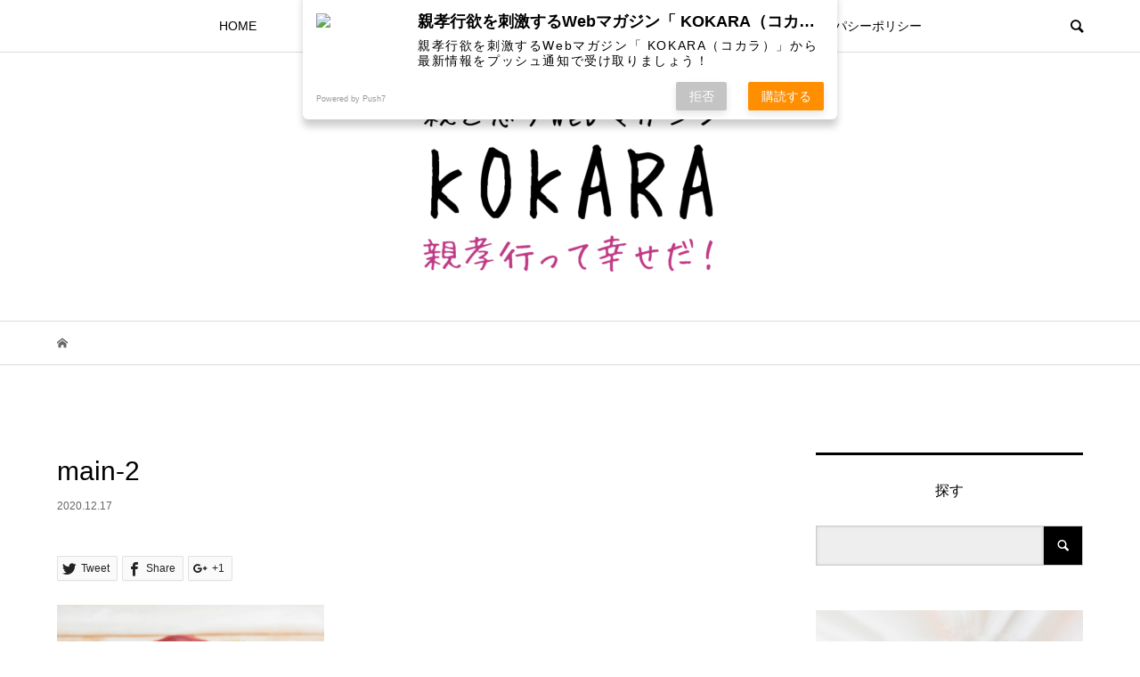

--- FILE ---
content_type: text/html; charset=UTF-8
request_url: https://kokara.jp/2020/12/17/hospitality-16/main-2-2/
body_size: 16980
content:
<!DOCTYPE html>
<html dir="ltr" lang="ja" prefix="og: https://ogp.me/ns#">
<head >
<meta charset="UTF-8">
<meta name="description" content="親を想うWebマガジン「KOKARA」親孝行って幸せだ！">
<meta name="viewport" content="width=device-width">

<!-- Google Tag Manager -->
<script>(function(w,d,s,l,i){w[l]=w[l]||[];w[l].push({'gtm.start':
new Date().getTime(),event:'gtm.js'});var f=d.getElementsByTagName(s)[0],
j=d.createElement(s),dl=l!='dataLayer'?'&l='+l:'';j.async=true;j.src=
'https://www.googletagmanager.com/gtm.js?id='+i+dl;f.parentNode.insertBefore(j,f);
})(window,document,'script','dataLayer','GTM-M3NZXS5');</script>
<!-- End Google Tag Manager -->

<title>main-2 | KOKARA</title>

		<!-- All in One SEO 4.8.7 - aioseo.com -->
	<meta name="robots" content="max-image-preview:large" />
	<meta name="author" content="momoe"/>
	<link rel="canonical" href="https://kokara.jp/2020/12/17/hospitality-16/main-2-2/" />
	<meta name="generator" content="All in One SEO (AIOSEO) 4.8.7" />
		<meta property="og:locale" content="ja_JP" />
		<meta property="og:site_name" content="KOKARA" />
		<meta property="og:type" content="article" />
		<meta property="og:title" content="main-2 | KOKARA" />
		<meta property="og:url" content="https://kokara.jp/2020/12/17/hospitality-16/main-2-2/" />
		<meta property="og:image" content="https://kokara.jp/wp_root/wp-content/uploads/2020/07/SNS-OGP-IMAGE.jpg" />
		<meta property="og:image:secure_url" content="https://kokara.jp/wp_root/wp-content/uploads/2020/07/SNS-OGP-IMAGE.jpg" />
		<meta property="og:image:width" content="1980" />
		<meta property="og:image:height" content="1084" />
		<meta property="article:published_time" content="2020-12-17T03:38:26+00:00" />
		<meta property="article:modified_time" content="2020-12-17T03:38:26+00:00" />
		<meta name="twitter:card" content="summary" />
		<meta name="twitter:title" content="main-2 | KOKARA" />
		<meta name="twitter:image" content="https://kokara.jp/wp_root/wp-content/uploads/2020/07/SNS-OGP-IMAGE.jpg" />
		<script type="application/ld+json" class="aioseo-schema">
			{"@context":"https:\/\/schema.org","@graph":[{"@type":"BreadcrumbList","@id":"https:\/\/kokara.jp\/2020\/12\/17\/hospitality-16\/main-2-2\/#breadcrumblist","itemListElement":[{"@type":"ListItem","@id":"https:\/\/kokara.jp#listItem","position":1,"name":"\u30db\u30fc\u30e0","item":"https:\/\/kokara.jp","nextItem":{"@type":"ListItem","@id":"https:\/\/kokara.jp\/2020\/12\/17\/hospitality-16\/main-2-2\/#listItem","name":"main-2"}},{"@type":"ListItem","@id":"https:\/\/kokara.jp\/2020\/12\/17\/hospitality-16\/main-2-2\/#listItem","position":2,"name":"main-2","previousItem":{"@type":"ListItem","@id":"https:\/\/kokara.jp#listItem","name":"\u30db\u30fc\u30e0"}}]},{"@type":"ItemPage","@id":"https:\/\/kokara.jp\/2020\/12\/17\/hospitality-16\/main-2-2\/#itempage","url":"https:\/\/kokara.jp\/2020\/12\/17\/hospitality-16\/main-2-2\/","name":"main-2 | KOKARA","inLanguage":"ja","isPartOf":{"@id":"https:\/\/kokara.jp\/#website"},"breadcrumb":{"@id":"https:\/\/kokara.jp\/2020\/12\/17\/hospitality-16\/main-2-2\/#breadcrumblist"},"author":{"@id":"https:\/\/kokara.jp\/author\/momoe\/#author"},"creator":{"@id":"https:\/\/kokara.jp\/author\/momoe\/#author"},"datePublished":"2020-12-17T12:38:26+09:00","dateModified":"2020-12-17T12:38:26+09:00"},{"@type":"Organization","@id":"https:\/\/kokara.jp\/#organization","name":"KOKARA","description":"\u89aa\u3092\u60f3\u3046Web\u30de\u30ac\u30b8\u30f3\u300cKOKARA\u300d\u89aa\u5b5d\u884c\u3063\u3066\u5e78\u305b\u3060\uff01","url":"https:\/\/kokara.jp\/"},{"@type":"Person","@id":"https:\/\/kokara.jp\/author\/momoe\/#author","url":"https:\/\/kokara.jp\/author\/momoe\/","name":"momoe","image":{"@type":"ImageObject","@id":"https:\/\/kokara.jp\/2020\/12\/17\/hospitality-16\/main-2-2\/#authorImage","url":"https:\/\/secure.gravatar.com\/avatar\/768ae7850267506d86067616deb4c7a7?s=96&d=mm&r=g","width":96,"height":96,"caption":"momoe"}},{"@type":"WebSite","@id":"https:\/\/kokara.jp\/#website","url":"https:\/\/kokara.jp\/","name":"KOKARA","description":"\u89aa\u3092\u60f3\u3046Web\u30de\u30ac\u30b8\u30f3\u300cKOKARA\u300d\u89aa\u5b5d\u884c\u3063\u3066\u5e78\u305b\u3060\uff01","inLanguage":"ja","publisher":{"@id":"https:\/\/kokara.jp\/#organization"}}]}
		</script>
		<!-- All in One SEO -->


<!-- Google Tag Manager for WordPress by gtm4wp.com -->
<script data-cfasync="false" data-pagespeed-no-defer>
	var gtm4wp_datalayer_name = "dataLayer";
	var dataLayer = dataLayer || [];
</script>
<!-- End Google Tag Manager for WordPress by gtm4wp.com --><link rel='dns-prefetch' href='//s.w.org' />
<link rel="alternate" type="application/rss+xml" title="KOKARA &raquo; main-2 のコメントのフィード" href="https://kokara.jp/2020/12/17/hospitality-16/main-2-2/feed/" />
<link rel='stylesheet' id='sbi_styles-css'  href='https://kokara.jp/wp_root/wp-content/plugins/instagram-feed/css/sbi-styles.min.css?ver=6.9.1' type='text/css' media='all' />
<link rel='stylesheet' id='wp-block-library-css'  href='https://kokara.jp/wp_root/wp-includes/css/dist/block-library/style.min.css?ver=5.8.12' type='text/css' media='all' />
<link rel='stylesheet' id='contact-form-7-css'  href='https://kokara.jp/wp_root/wp-content/plugins/contact-form-7/includes/css/styles.css?ver=5.4.2' type='text/css' media='all' />
<link rel='stylesheet' id='bloom-style-css'  href='https://kokara.jp/wp_root/wp-content/themes/kokara/style.css?ver=1.2.1' type='text/css' media='all' />
<link rel='stylesheet' id='bloom-slick-css'  href='https://kokara.jp/wp_root/wp-content/themes/kokara/css/slick.min.css?ver=5.8.12' type='text/css' media='all' />
<link rel='stylesheet' id='bloom-responsive-css'  href='https://kokara.jp/wp_root/wp-content/themes/kokara/responsive.css?ver=1.2.1' type='text/css' media='all' />
<script type='text/javascript' src='https://kokara.jp/wp_root/wp-includes/js/jquery/jquery.min.js?ver=3.6.0' id='jquery-core-js'></script>
<script type='text/javascript' src='https://kokara.jp/wp_root/wp-includes/js/jquery/jquery-migrate.min.js?ver=3.3.2' id='jquery-migrate-js'></script>
<link rel="https://api.w.org/" href="https://kokara.jp/wp-json/" /><link rel="alternate" type="application/json" href="https://kokara.jp/wp-json/wp/v2/media/1002" /><link rel="EditURI" type="application/rsd+xml" title="RSD" href="https://kokara.jp/wp_root/xmlrpc.php?rsd" />
<link rel="wlwmanifest" type="application/wlwmanifest+xml" href="https://kokara.jp/wp_root/wp-includes/wlwmanifest.xml" /> 
<meta name="generator" content="WordPress 5.8.12" />
<link rel='shortlink' href='https://kokara.jp/?p=1002' />
<link rel="alternate" type="application/json+oembed" href="https://kokara.jp/wp-json/oembed/1.0/embed?url=https%3A%2F%2Fkokara.jp%2F2020%2F12%2F17%2Fhospitality-16%2Fmain-2-2%2F" />
<link rel="alternate" type="text/xml+oembed" href="https://kokara.jp/wp-json/oembed/1.0/embed?url=https%3A%2F%2Fkokara.jp%2F2020%2F12%2F17%2Fhospitality-16%2Fmain-2-2%2F&#038;format=xml" />
    <script src="https://sdk.push7.jp/v2/p7sdk.js"></script>
    <script>p7.init("82fa2ff2e46d4577893a29295faee63d");</script>
    
<!-- Google Tag Manager for WordPress by gtm4wp.com -->
<!-- GTM Container placement set to automatic -->
<script data-cfasync="false" data-pagespeed-no-defer type="text/javascript">
	var dataLayer_content = {"pagePostType":"attachment","pagePostType2":"single-attachment","pagePostAuthor":"momoe"};
	dataLayer.push( dataLayer_content );
</script>
<script data-cfasync="false" data-pagespeed-no-defer type="text/javascript">
(function(w,d,s,l,i){w[l]=w[l]||[];w[l].push({'gtm.start':
new Date().getTime(),event:'gtm.js'});var f=d.getElementsByTagName(s)[0],
j=d.createElement(s),dl=l!='dataLayer'?'&l='+l:'';j.async=true;j.src=
'//www.googletagmanager.com/gtm.js?id='+i+dl;f.parentNode.insertBefore(j,f);
})(window,document,'script','dataLayer','GTM-M3NZXS5');
</script>
<!-- End Google Tag Manager for WordPress by gtm4wp.com --><link rel="shortcut icon" href="https://kokara.jp/wp_root/wp-content/uploads/2020/07/favicon-design.png">
<style>
.c-comment__form-submit:hover, c-comment__password-protected, .p-pagetop a, .slick-dots li.slick-active button, .slick-dots li:hover button { background-color: #000000; }
.p-entry__pickup, .p-entry__related, .p-widget__title, .slick-dots li.slick-active button, .slick-dots li:hover button { border-color: #000000; }
.p-index-tab__item.is-active, .p-index-tab__item:hover { border-bottom-color: #000000; }
.c-comment__tab-item.is-active a, .c-comment__tab-item a:hover, .c-comment__tab-item.is-active p { background-color: rgba(0, 0, 0, 0.7); }
.c-comment__tab-item.is-active a:after, .c-comment__tab-item.is-active p:after { border-top-color: rgba(0, 0, 0, 0.7); }
.p-article__meta, .p-blog-list__item-excerpt, .p-ranking-list__item-excerpt, .p-author__views, .p-page-links a, .p-page-links .p-page-links__title, .p-pager__item span { color: #999999; }
.p-page-links > span, .p-page-links a:hover, .p-entry__next-page__link { background-color: #999999; }
.p-page-links > span, .p-page-links a { border-color: #999999; }

a:hover, a:hover .p-article__title, .p-global-nav > li:hover > a, .p-global-nav > li.current-menu-item > a, .p-global-nav > li.is-active > a, .p-breadcrumb a:hover, .p-widget-categories .has-children .toggle-children:hover::before, .p-footer-widget-area .p-siteinfo .p-social-nav li a:hover, .p-footer-widget-area__default .p-siteinfo .p-social-nav li a:hover { color: #aaaaaa; }
.p-global-nav .sub-menu a:hover, .p-global-nav .sub-menu .current-menu-item > a, .p-megamenu a.p-megamenu__hover:hover, .p-entry__next-page__link:hover, .c-pw__btn:hover { background: #aaaaaa; }
.p-entry__date, .p-entry__body, .p-author__desc, .p-breadcrumb, .p-breadcrumb a { color: #666666; }
.p-entry__body a { color: #000000; }
.p-entry__body a:hover { color: #aaaaaa; }
.p-float-native-ad-label { background: #000000; color: #ffffff; font-size: 11px; }
.p-category-item--1, .cat-item-1> a, .cat-item-1 .toggle-children { color: #000000; }
.p-category-item--14, .cat-item-14> a, .cat-item-14 .toggle-children { color: #000000; }
.p-category-item--15, .cat-item-15> a, .cat-item-15 .toggle-children { color: #000000; }
.p-category-item--16, .cat-item-16> a, .cat-item-16 .toggle-children { color: #000000; }
.p-category-item--17, .cat-item-17> a, .cat-item-17 .toggle-children { color: #000000; }
body { font-family: Verdana, "ヒラギノ角ゴ ProN W3", "Hiragino Kaku Gothic ProN", "メイリオ", Meiryo, sans-serif; }
.p-logo, .p-entry__title, .p-article__title, .p-article__title__overlay, .p-headline, .p-page-header__title, .p-widget__title, .p-sidemenu .p-siteinfo__title, .p-index-slider__item-catch, .p-header-video__caption-catch, .p-footer-blog__catch, .p-footer-cta__catch {
font-family: Segoe UI, "ヒラギノ角ゴ ProN W3", "Hiragino Kaku Gothic ProN", "メイリオ", Meiryo, sans-serif;
}
.c-load--type1 { border: 3px solid rgba(153, 153, 153, 0.2); border-top-color: #000000; }
.p-hover-effect--type1:hover img { -webkit-transform: scale(1.2) rotate(2deg); transform: scale(1.2) rotate(2deg); }
.p-hover-effect--type2 img { margin-left: -8px; }
.p-hover-effect--type2:hover img { margin-left: 8px; }
.p-hover-effect--type1 .p-article__overlay { background: rgba(0, 0, 0, 0.5); }
.p-hover-effect--type2:hover img { opacity: 0.5 }
.p-hover-effect--type2 .p-hover-effect__image { background: #000000; }
.p-hover-effect--type2 .p-article__overlay { background: rgba(0, 0, 0, 0.5); }
.p-hover-effect--type3 .p-hover-effect__image { background: #000000; }
.p-hover-effect--type3:hover img { opacity: 0.5; }
.p-hover-effect--type3 .p-article__overlay { background: rgba(0, 0, 0, 0.5); }
.p-entry__title { font-size: 30px; }
.p-entry__body, .p-entry__body p { font-size: 14px; }
.l-header__bar { background: rgba(255, 255, 255, 0.8); }
.l-header__bar > .l-inner > a, .p-global-nav > li > a { color: #000000; }
.l-header__logo--text a { color: #000000; font-size: 28px; }
.l-footer .p-siteinfo .p-logo { font-size: 28px; }
.p-footer-cta__btn { background: #000000; color: #ffffff; }
.p-footer-cta__btn:hover { background: #666666; color: #ffffff; }
@media only screen and (max-width: 1200px) {
	.l-header__logo--mobile.l-header__logo--text a { font-size: 18px; }
	.p-global-nav { background-color: rgba(0,0,0, 0.8); }
}
@media only screen and (max-width: 991px) {
	.l-footer .p-siteinfo .p-logo { font-size: 18px; }
	.p-copyright { background-color: #000000; }
	.p-pagetop a { background-color: #999999; }
}
#site_info_widget-2 .p-siteinfo__button { background: #000000; color: #ffffff; }
#site_info_widget-2 .p-siteinfo__button:hover { background: #000000; color: #ffffff; }
.p-entry__body blockquote:before,.p-entry__body blockquote:after {color:#ddd}
mark {background-color:#ddd;font-style:normal;font-weight:normal;}
@media only screen and (max-width: 1200px){
table th,table td {display:block;width:100%;}
}</style>
<style type="text/css">

</style>
</head>

<body class="attachment attachment-template-default single single-attachment postid-1002 attachmentid-1002 attachment-png is-responsive l-header__fix">

<!-- Google Tag Manager (noscript) -->
<noscript><iframe src="https://www.googletagmanager.com/ns.html?id=GTM-M3NZXS5"
height="0" width="0" style="display:none;visibility:hidden"></iframe></noscript>
<!-- End Google Tag Manager (noscript) -->

<div id="site_wrap">
	<header id="js-header" class="l-header">
		<div class="l-header__bar">
			<div class="l-inner">
				<div class="p-logo l-header__logo l-header__logo--mobile l-header__logo--retina">
					<a href="https://kokara.jp/"><img src="https://kokara.jp/wp_root/wp-content/uploads/2021/09/logo_2-type-e1632982085555.png" alt="KOKARA" width="130"></a>
				</div>
<nav class="menu-main-menu-container"><ul id="js-global-nav" class="p-global-nav u-clearfix">
<li class="p-header-search p-header-search--mobile"><form action="https://kokara.jp/" method="get"><input type="text" name="s" value="" class="p-header-search__input" placeholder="SEARCH"><input type="submit" value="&#xe915;" class="p-header-search__submit"></form></li>
<li id="menu-item-16" class="menu-item menu-item-type-custom menu-item-object-custom menu-item-16"><a href="http://kokara.jp/wp_root/">HOME<span></span></a></li>
<li id="menu-item-62" class="menu-item menu-item-type-post_type menu-item-object-page menu-item-62"><a href="https://kokara.jp/kokara/">KOKARAとは<span></span></a></li>
<li id="menu-item-279" class="menu-item menu-item-type-custom menu-item-object-custom menu-item-has-children menu-item-279 menu-megamenu"><a href="#">カテゴリー<span></span></a>
<ul class="sub-menu">
	<li id="menu-item-96" class="menu-item menu-item-type-taxonomy menu-item-object-category menu-item-96"><a href="https://kokara.jp/category/gift/">贈る<span></span></a></li>
	<li id="menu-item-93" class="menu-item menu-item-type-taxonomy menu-item-object-category menu-item-93"><a href="https://kokara.jp/category/go-out/">でかける<span></span></a></li>
	<li id="menu-item-94" class="menu-item menu-item-type-taxonomy menu-item-object-category menu-item-94"><a href="https://kokara.jp/category/hospitality/">もてなす<span></span></a></li>
	<li id="menu-item-95" class="menu-item menu-item-type-taxonomy menu-item-object-category menu-item-95"><a href="https://kokara.jp/category/think/">想う<span></span></a></li>
	<li id="menu-item-292" class="menu-item menu-item-type-taxonomy menu-item-object-category menu-item-292"><a href="https://kokara.jp/category/know/">知る<span></span></a></li>
</ul>
</li>
<li id="menu-item-335" class="menu-item menu-item-type-post_type menu-item-object-page menu-item-335"><a href="https://kokara.jp/instagram/">インスタグラム<span></span></a></li>
<li id="menu-item-101" class="menu-item menu-item-type-post_type menu-item-object-page menu-item-101"><a href="https://kokara.jp/contact/">お問い合わせ<span></span></a></li>
<li id="menu-item-103" class="menu-item menu-item-type-post_type menu-item-object-page menu-item-103"><a href="https://kokara.jp/privacy-policy/">プライパシーポリシー<span></span></a></li>
</ul></nav>				<a href="#" id="js-menu-button" class="p-menu-button c-menu-button u-visible-lg"></a>
				<a href="#" id="js-search-button" class="p-search-button c-search-button u-hidden-lg"></a>
				<div class="p-header-search p-header-search--pc">
					<form action="https://kokara.jp/" method="get">
						<input type="text" name="s" value="" class="p-header-search__input" placeholder="SEARCH">
					</form>
				</div>
			</div>
		</div>
		<div class="l-inner">
			<div class="p-logo l-header__logo l-header__logo--pc l-header__logo--retina">
				<a href="https://kokara.jp/"><img src="https://kokara.jp/wp_root/wp-content/uploads/2021/09/logo_2-min-e1632984127142.png" alt="KOKARA" width="330"></a>
			</div>
		</div>
		<div id="p-megamenu--279" class="p-megamenu p-megamenu--type3">
			<ul class="l-inner">
				<li class="is-active">
					<a class="p-megamenu__hover" href="https://kokara.jp/category/gift/">贈る</a>
					<ul class="sub-menu">
						<li><a class="p-hover-effect--type1" href="https://kokara.jp/2021/11/27/%e3%82%b7%e3%83%ab%e3%83%90%e3%83%bc%e5%b7%9d%e6%9f%b320%e5%91%a8%e5%b9%b4%e8%a8%98%e5%bf%b5%ef%bc%81%e3%83%99%e3%82%b9%e3%83%88%e3%82%bb%e3%83%ac%e3%82%af%e3%82%b7%e3%83%a7%e3%83%b3%e7%99%ba%e5%a3%b2/"><div class="p-megamenu__image p-hover-effect__image"><img src="https://kokara.jp/wp_root/wp-content/uploads/2021/11/E2AAFF58-11D4-49C6-B509-6EA5CADF08AE.jpeg" alt=""></div>シルバー川柳20周年記念！ベストセレクション発売...</a></li>
						<li><a class="p-hover-effect--type1" href="https://kokara.jp/2021/11/10/%e4%b8%a1%e8%a6%aa%e3%81%ab%e6%95%99%e3%81%88%e3%81%9f%e3%81%84%ef%bc%81%e3%80%8e%e9%95%b7%e7%94%9f%e3%81%8d%e8%aa%bf%e5%91%b3%e6%96%99%e3%80%8f%e3%82%92%e3%81%a4%e3%81%8b%e3%81%a3%e3%81%9f%e3%83%ac/"><div class="p-megamenu__image p-hover-effect__image"><img src="https://kokara.jp/wp_root/wp-content/uploads/2021/11/D8DC9D0A-9290-4840-930A-D6C1D2CB880F.png" alt=""></div>両親に教えたい！『長生き調味料』をつかったレンチ...</a></li>
						<li><a class="p-hover-effect--type1" href="https://kokara.jp/2021/10/30/%e3%80%8e%e5%86%ac%e3%81%ae%e3%81%8a%e6%a5%bd%e3%81%97%e3%81%bf%ef%bc%9d%e3%81%93%e3%81%9f%e3%81%a4%e3%81%a7%e3%82%a2%e3%82%a4%e3%82%b9%e2%99%aa%e3%80%8f%e3%81%ab%e6%9c%80%e9%81%a9%e3%81%aa%e3%81%8a/"><div class="p-megamenu__image p-hover-effect__image"><img src="https://kokara.jp/wp_root/wp-content/uploads/2021/10/F96BF07C-ACF6-44C1-8ADF-DAB206738A60.jpeg" alt=""></div>『冬のお楽しみ＝こたつでアイス♪』に最適なおとも...</a></li>
						<li><a class="p-hover-effect--type1" href="https://kokara.jp/2021/09/29/%e7%a7%8b%e3%81%ae%e3%81%8a%e3%81%86%e3%81%a1%e3%82%b1%e3%82%a2%e3%81%ab%e4%bb%b2%e9%96%93%e5%85%a5%e3%82%8a%e3%81%95%e3%81%9b%e3%81%9f%e3%81%84%e3%80%81%e3%81%8a%e3%81%be%e3%82%82%e3%82%8a%e3%82%a2/"><div class="p-megamenu__image p-hover-effect__image"><img src="https://kokara.jp/wp_root/wp-content/uploads/2021/09/5E4E116D-1B9F-4C36-8FEE-C4EE1E808351.jpeg" alt=""></div>秋のおうちケアに仲間入りさせたい、おまもりアロマ...</a></li>
					</ul>
				</li>
				<li>
					<a class="p-megamenu__hover" href="https://kokara.jp/category/go-out/">でかける</a>
					<ul class="sub-menu">
						<li><a class="p-hover-effect--type1" href="https://kokara.jp/2021/10/15/11-12%e9%87%9118%e6%99%82%e3%80%9c%e6%b5%81%e8%a1%8c%e3%81%ae%e7%99%ba%e4%bf%a1%e5%9c%b0%e3%83%bbshibuya%e3%81%8b%e3%82%89%e8%a6%aa%e5%ad%9d%e8%a1%8c%e3%82%92%ef%bc%81%e7%99%ba%e4%bf%a1%e3%81%99/"><div class="p-megamenu__image p-hover-effect__image"><img src="https://kokara.jp/wp_root/wp-content/uploads/2021/10/B175B223-4626-49C9-A068-B718C82F01A3-800x550.jpeg" alt=""></div>11/12(金)18時〜流行の発信地・SHIBU...</a></li>
						<li><a class="p-hover-effect--type1" href="https://kokara.jp/2021/07/14/%e9%8a%80%e5%ba%a7%e3%83%ad%e3%83%95%e3%83%88%e3%81%a7%e4%ba%ba%e6%b0%97%e3%81%ae%e5%82%ac%e4%ba%8b%e3%80%8c%e3%82%ab%e3%83%ac%e3%83%bc%e3%83%9e%e3%83%bc%e3%82%b1%e3%83%83%e3%83%88%e3%80%8d%e4%bb%8a/"><div class="p-megamenu__image p-hover-effect__image"><img src="https://kokara.jp/wp_root/wp-content/uploads/2021/07/15D6AC77-AE67-4A7A-B71A-1BECCF8F8881.jpeg" alt=""></div>銀座ロフトで人気の催事「カレーマーケット」今年は...</a></li>
						<li><a class="p-hover-effect--type1" href="https://kokara.jp/2021/05/17/go-to-23/"><div class="p-megamenu__image p-hover-effect__image"><img src="https://kokara.jp/wp_root/wp-content/uploads/2021/05/sub2-3-800x550.png" alt=""></div>新感覚のデジタルアート展 『巨大映像で迫る五大絵...</a></li>
						<li><a class="p-hover-effect--type1" href="https://kokara.jp/2021/05/11/go-to-22/"><div class="p-megamenu__image p-hover-effect__image"><img src="https://kokara.jp/wp_root/wp-content/uploads/2021/05/sub4-1-800x550.png" alt=""></div>本格日本茶楽しむ新スポット登場！ 日本茶カフェ「...</a></li>
					</ul>
				</li>
				<li>
					<a class="p-megamenu__hover" href="https://kokara.jp/category/hospitality/">もてなす</a>
					<ul class="sub-menu">
						<li><a class="p-hover-effect--type1" href="https://kokara.jp/2021/11/24/%e3%80%8e%e6%98%94%e3%81%aa%e3%81%8c%e3%82%89%e3%81%ae%e9%87%9c%e7%82%8a%e3%81%8d%e8%a3%bd%e6%b3%95%e3%80%8f%e3%81%a7%e3%80%81%e5%ad%a3%e7%af%80%e3%81%ae%e3%83%9f%e3%83%8d%e3%83%a9%e3%83%ab%e3%81%8e/"><div class="p-megamenu__image p-hover-effect__image"><img src="https://kokara.jp/wp_root/wp-content/uploads/2021/11/AF4F868B-A822-434E-B3C4-76C199FDE95E.jpeg" alt=""></div>『昔ながらの釜炊き製法』で、季節のミネラルぎっし...</a></li>
						<li><a class="p-hover-effect--type1" href="https://kokara.jp/2021/11/13/%e3%81%8a%e7%88%b6%e3%81%95%e3%82%93%e3%81%ab%e6%95%99%e3%81%88%e3%81%9f%e3%81%84%ef%bc%81%e4%ba%88%e7%b4%84%e5%8f%97%e6%b3%a8%e3%81%a7%e5%8d%b3%e5%ae%8c%e5%a3%b2%e3%81%97%e3%81%9f%e3%80%8e%e3%82%bf/"><div class="p-megamenu__image p-hover-effect__image"><img src="https://kokara.jp/wp_root/wp-content/uploads/2021/11/BA5F924C-0D7B-417A-9795-79AB012B9E61-800x550.jpeg" alt=""></div>お父さんに教えたい！予約受注で即完売した『タイガ...</a></li>
						<li><a class="p-hover-effect--type1" href="https://kokara.jp/2021/11/06/8kg%e3%81%8b%e3%82%891g%e3%81%97%e3%81%8b%e5%8f%96%e3%82%8c%e3%81%aa%e3%81%84%e3%80%8c%e3%82%a6%e3%83%81%e3%83%af%e3%82%b5%e3%83%9c%e3%83%86%e3%83%b3%e3%82%aa%e3%82%a4%e3%83%ab%e3%80%8d%e9%85%8d/"><div class="p-megamenu__image p-hover-effect__image"><img src="https://kokara.jp/wp_root/wp-content/uploads/2021/11/CBE9C6C7-A838-4659-95F4-D4C17A3C86A3.jpeg" alt=""></div>8kgから1gしか取れない「ウチワサボテンオイル...</a></li>
						<li><a class="p-hover-effect--type1" href="https://kokara.jp/2021/10/20/3%e4%b8%87%e4%bb%a5%e4%b8%8a%e3%81%ae%e7%b5%84%e3%81%bf%e5%90%88%e3%82%8f%e3%81%9b%e3%81%8b%e3%82%89%e6%82%a9%e3%81%bf%e3%83%bb%e5%a5%bd%e3%81%bf%e3%81%ab%e5%90%88%e3%82%8f%e3%81%9b%e3%81%9f%e3%82%aa/"><div class="p-megamenu__image p-hover-effect__image"><img src="https://kokara.jp/wp_root/wp-content/uploads/2021/10/5E5B1647-58AF-4569-9FE8-5546FF18518A.jpeg" alt=""></div>3万以上の組み合わせから悩み・好みに合わせたオー...</a></li>
					</ul>
				</li>
				<li>
					<a class="p-megamenu__hover" href="https://kokara.jp/category/think/">想う</a>
					<ul class="sub-menu">
						<li><a class="p-hover-effect--type1" href="https://kokara.jp/2021/11/17/%e3%80%8e%e8%a6%aa%e5%ad%9d%e8%a1%8c%e3%81%ab%e3%81%a4%e3%81%84%e3%81%a6%e3%80%81%e3%81%84%e3%82%8d%e3%82%93%e3%81%aa%e8%a7%92%e5%ba%a6%e3%81%8b%e3%82%89%e8%a9%b1%e3%81%9d%e3%81%86%e3%80%8fkokara/"><div class="p-megamenu__image p-hover-effect__image"><img src="https://kokara.jp/wp_root/wp-content/uploads/2021/11/5E36AFFE-4C63-4DB7-9494-085ECCF55304-800x550.jpeg" alt=""></div>『親孝行について、いろんな角度から話そう』KOK...</a></li>
						<li><a class="p-hover-effect--type1" href="https://kokara.jp/2021/10/27/itakoto%e2%9c%96%ef%b8%8fkokara%e3%80%8e%e3%82%8f%e3%81%9f%e3%81%97%e3%81%ae%e5%bf%83%e3%81%ae%e3%81%93%e3%82%8a%e5%b1%95%e3%80%8f%e6%b8%8b%e8%b0%b7%e3%81%a7%e9%96%8b%e5%82%ac%e3%81%97%e3%81%be/"><div class="p-megamenu__image p-hover-effect__image"><img src="https://kokara.jp/wp_root/wp-content/uploads/2021/10/C76844D9-26C0-41BB-85AC-CCDC5CE1D669-800x550.jpeg" alt=""></div>ITAKOTO✖️KOKARA『わたしの心のこり...</a></li>
						<li><a class="p-hover-effect--type1" href="https://kokara.jp/2021/10/09/%e3%80%8e%e9%a3%9f%e3%81%b9%e3%82%89%e3%82%8c%e3%82%8b%e3%81%ae%e3%81%ab%e6%8d%a8%e3%81%a6%e3%82%89%e3%82%8c%e3%82%8b%e3%80%8f%e4%bd%95%e3%81%a8%e3%81%8b%e3%81%97%e3%81%9f%e3%81%84%ef%bc%81%e9%ab%98/"><div class="p-megamenu__image p-hover-effect__image"><img src="https://kokara.jp/wp_root/wp-content/uploads/2021/09/27521211-A8D9-4F48-841F-24E0959EAA66-650x550.png" alt=""></div>『食べられるのに捨てられる』何とかしたい！高校生...</a></li>
						<li><a class="p-hover-effect--type1" href="https://kokara.jp/2021/09/18/%e5%86%b7%e8%94%b5%e5%ba%ab%e3%81%ae%e9%96%8b%e9%96%89%e3%81%a7%e3%80%81%e9%9b%a2%e3%82%8c%e3%81%a6%e6%9a%ae%e3%82%89%e3%81%99%e9%ab%98%e9%bd%a2%e8%80%85%e3%82%92%e8%a6%8b%e5%ae%88%e3%82%8b%e3%82%b5/"><div class="p-megamenu__image p-hover-effect__image"><img src="https://kokara.jp/wp_root/wp-content/uploads/2021/09/18DBD78F-E8C6-4820-957E-2A5C3EF9C836.png" alt=""></div>冷蔵庫の開閉で、離れて暮らす高齢者を見守るサービ...</a></li>
					</ul>
				</li>
				<li>
					<a class="p-megamenu__hover" href="https://kokara.jp/category/know/">知る</a>
					<ul class="sub-menu">
						<li><a class="p-hover-effect--type1" href="https://kokara.jp/2021/11/20/%e3%80%90%e5%8c%bb%e5%b8%ab%e7%9b%a3%e4%bf%ae%e3%83%bb%e3%81%a0%e3%81%97%e3%81%8b%e3%82%89%e4%bd%9c%e3%82%8b%e3%81%93%e3%81%a0%e3%82%8f%e3%82%8a%e5%81%a5%e5%ba%b7%e6%a9%9f%e8%83%bd%e9%a3%9f%e3%83%a1/"><div class="p-megamenu__image p-hover-effect__image"><img src="https://kokara.jp/wp_root/wp-content/uploads/2021/11/751D948A-C107-40FE-8E1B-946C1132F66F.jpeg" alt=""></div>【医師監修・だしから作るこだわり健康機能食メディ...</a></li>
						<li><a class="p-hover-effect--type1" href="https://kokara.jp/2021/11/03/%e3%80%90%e7%b9%8a%e7%b6%ad%e3%81%ae%e5%ae%9d%e7%9f%b3%e3%83%bb%e3%82%ab%e3%82%b7%e3%83%9f%e3%83%a4%e3%80%91%e3%81%8c%e3%80%81%e8%87%aa%e5%ae%85%e3%81%ae%e6%b4%97%e6%bf%af%e6%a9%9f%e3%81%a7%e6%b4%97/"><div class="p-megamenu__image p-hover-effect__image"><img src="https://kokara.jp/wp_root/wp-content/uploads/2021/11/0A1ECED0-87A6-4BCF-92DD-332BCDD084A5-800x550.jpeg" alt=""></div>【繊維の宝石・カシミヤ】が、自宅の洗濯機で洗える...</a></li>
						<li><a class="p-hover-effect--type1" href="https://kokara.jp/2021/10/23/10%e6%9c%8823%e6%97%a5%e6%92%ae%e3%82%8d%e3%81%86%e3%83%95%e3%82%a1%e3%83%9f%e3%83%aa%e3%83%bc%e5%ae%b6%e6%97%8f%e5%86%99%e7%9c%9f%e3%81%ae%e6%97%a5%e3%81%ab%e3%80%81%e5%ae%b6%e6%97%8f%e3%81%b8/"><div class="p-megamenu__image p-hover-effect__image"><img src="https://kokara.jp/wp_root/wp-content/uploads/2021/10/859B8848-D023-4E1F-9F14-CBB597090C79-800x550.jpeg" alt=""></div>10月23日(撮ろうファミリー)家族写真の日に、...</a></li>
						<li><a class="p-hover-effect--type1" href="https://kokara.jp/2021/10/16/%e3%80%8e%e3%81%be%e3%82%8b%e3%81%a7%e3%82%b3%e3%82%bf%e3%83%84%ef%bc%81%e3%80%8f%e3%81%ae%e9%9d%b4%e4%b8%8b%e3%82%b5%e3%83%97%e3%83%aa%e3%82%b7%e3%83%aa%e3%83%bc%e3%82%ba%e3%81%a7%e3%80%81%e4%bb%8a/"><div class="p-megamenu__image p-hover-effect__image"><img src="https://kokara.jp/wp_root/wp-content/uploads/2021/10/5CDCDB2D-50F5-4FE7-9105-0F7E34BAF912.png" alt=""></div>『まるでコタツ！』の靴下サプリシリーズで、今年の...</a></li>
					</ul>
				</li>
			</ul>
		</div>
	</header>
<main class="l-main">
	<div class="p-breadcrumb c-breadcrumb">
		<ul class="p-breadcrumb__inner c-breadcrumb__inner l-inner u-clearfix" itemscope itemtype="http://schema.org/BreadcrumbList">
			<li class="p-breadcrumb__item c-breadcrumb__item p-breadcrumb__item--home c-breadcrumb__item--home" itemprop="itemListElement" itemscope itemtype="http://schema.org/ListItem">
				<a href="https://kokara.jp/" itemscope itemtype="http://schema.org/Thing" itemprop="item"><span itemprop="name">HOME</span></a>
				<meta itemprop="position" content="1" />
			</li>
		</ul>
	</div>
	<div class="l-inner l-2colmuns u-clearfix">
		<article class="p-entry l-primary">
			<div class="p-entry__inner">
				<h1 class="p-entry__title">main-2</h1>
				<p class="p-entry__date"><time datetime="2020-12-17">2020.12.17</time></p>
				<ul class="p-entry__share c-share u-clearfix c-share--sm c-share--mono">
					<li class="c-share__btn c-share__btn--twitter">
						<a href="http://twitter.com/share?text=main-2&url=https%3A%2F%2Fkokara.jp%2F2020%2F12%2F17%2Fhospitality-16%2Fmain-2-2%2F&via=&tw_p=tweetbutton&related=" onclick="javascript:window.open(this.href, '', 'menubar=no,toolbar=no,resizable=yes,scrollbars=yes,height=400,width=600');return false;">
							<i class="c-share__icn c-share__icn--twitter"></i>
							<span class="c-share__title">Tweet</span>
						</a>
					</li>
					<li class="c-share__btn c-share__btn--facebook">
						<a href="//www.facebook.com/sharer/sharer.php?u=https://kokara.jp/2020/12/17/hospitality-16/main-2-2/&amp;t=main-2" rel="nofollow" target="_blank">
							<i class="c-share__icn c-share__icn--facebook"></i>
							<span class="c-share__title">Share</span>
						</a>
					</li>
					<li class="c-share__btn c-share__btn--google-plus">
						<a href="https://plus.google.com/share?url=https%3A%2F%2Fkokara.jp%2F2020%2F12%2F17%2Fhospitality-16%2Fmain-2-2%2F" onclick="javascript:window.open(this.href, '', 'menubar=no,toolbar=no,resizable=yes,scrollbars=yes,height=600,width=500');return false;">
							<i class="c-share__icn c-share__icn--google-plus"></i>
							<span class="c-share__title">+1</span>
						</a>
					</li>
				</ul>
				<div class="p-entry__body">
<p class="attachment"><a href='https://kokara.jp/wp_root/wp-content/uploads/2020/12/main-2-1.png'><img width="300" height="199" src="https://kokara.jp/wp_root/wp-content/uploads/2020/12/main-2-1-300x199.png" class="attachment-medium size-medium" alt="" loading="lazy" /></a></p>
				</div>
				<ul class="p-entry__share c-share u-clearfix c-share--sm c-share--mono">
					<li class="c-share__btn c-share__btn--twitter">
						<a href="http://twitter.com/share?text=main-2&url=https%3A%2F%2Fkokara.jp%2F2020%2F12%2F17%2Fhospitality-16%2Fmain-2-2%2F&via=&tw_p=tweetbutton&related=" onclick="javascript:window.open(this.href, '', 'menubar=no,toolbar=no,resizable=yes,scrollbars=yes,height=400,width=600');return false;">
							<i class="c-share__icn c-share__icn--twitter"></i>
							<span class="c-share__title">Tweet</span>
						</a>
					</li>
					<li class="c-share__btn c-share__btn--facebook">
						<a href="//www.facebook.com/sharer/sharer.php?u=https://kokara.jp/2020/12/17/hospitality-16/main-2-2/&amp;t=main-2" rel="nofollow" target="_blank">
							<i class="c-share__icn c-share__icn--facebook"></i>
							<span class="c-share__title">Share</span>
						</a>
					</li>
					<li class="c-share__btn c-share__btn--google-plus">
						<a href="https://plus.google.com/share?url=https%3A%2F%2Fkokara.jp%2F2020%2F12%2F17%2Fhospitality-16%2Fmain-2-2%2F" onclick="javascript:window.open(this.href, '', 'menubar=no,toolbar=no,resizable=yes,scrollbars=yes,height=600,width=500');return false;">
							<i class="c-share__icn c-share__icn--google-plus"></i>
							<span class="c-share__title">+1</span>
						</a>
					</li>
				</ul>
				<ul class="p-entry__meta c-meta-box u-clearfix">
					<li class="c-meta-box__item c-meta-box__item--category"></li>										<li class="c-meta-box__item c-meta-box__item--comment">コメント: <a href="#comment_headline">0</a></li>				</ul>
			</div>
			<section class="p-entry__pickup">
				<div class="p-entry__pickup__inner">
					<h2 class="p-headline">ピックアップ記事</h2>
					<div class="p-entry__pickup-items">
						<article class="p-entry__pickup-item">
							<a class="p-hover-effect--type1" href="https://kokara.jp/2020/10/19/think-09/">
								<div class="p-entry__pickup__thumbnail">
									<img width="800" height="550" src="https://kokara.jp/wp_root/wp-content/uploads/2020/10/sub5-3-800x550.jpg" class="attachment-size2 size-size2 wp-post-image" alt="" loading="lazy" />
									<div class="p-entry__pickup__category p-float-category u-visible-xs"><span class="p-category-item--16" data-url="https://kokara.jp/category/think/">想う</span></div>
								</div>
								<h3 class="p-entry__pickup__title p-article__title">手作りオーナメントを贈る 帆布の老舗・タケヤリからキットが登...</h3>
								<p class="p-entry__pickup__meta p-article__meta u-visible-xs"><time class="p-entry__pickup__date" datetime="2020-10-19">2020.10.19</time><span class="p-entry__pickup__category"><span data-url="https://kokara.jp/category/think/">想う</span></span></p>
							</a>
						</article>
						<article class="p-entry__pickup-item">
							<a class="p-hover-effect--type1" href="https://kokara.jp/2020/12/24/hospitality-17/">
								<div class="p-entry__pickup__thumbnail">
									<img width="673" height="450" src="https://kokara.jp/wp_root/wp-content/uploads/2020/12/sub4-3.png" class="attachment-size2 size-size2 wp-post-image" alt="" loading="lazy" />
									<div class="p-entry__pickup__category p-float-category u-visible-xs"><span class="p-category-item--15" data-url="https://kokara.jp/category/hospitality/">もてなす</span></div>
								</div>
								<h3 class="p-entry__pickup__title p-article__title">親に贈りたい「逸品」と出会うにっぽんの暮らし展2021@代官...</h3>
								<p class="p-entry__pickup__meta p-article__meta u-visible-xs"><time class="p-entry__pickup__date" datetime="2020-12-24">2020.12.24</time><span class="p-entry__pickup__category"><span data-url="https://kokara.jp/category/hospitality/">もてなす</span></span></p>
							</a>
						</article>
						<article class="p-entry__pickup-item">
							<a class="p-hover-effect--type1" href="https://kokara.jp/2021/10/02/%e3%83%97%e3%83%81%e3%82%ae%e3%83%95%e3%83%88%e3%83%bb%e3%81%8a%e3%81%86%e3%81%a1%e3%83%8f%e3%83%ad%e3%82%a6%e3%82%a3%e3%83%b3%e3%81%ab%e3%82%82%e3%81%8a%e3%81%99%e3%81%99%e3%82%81%e2%99%aa%e7%be%8e/">
								<div class="p-entry__pickup__thumbnail">
									<img width="700" height="525" src="https://kokara.jp/wp_root/wp-content/uploads/2021/09/66772228-9685-433D-A33E-2D16C5666686.jpeg" class="attachment-size2 size-size2 wp-post-image" alt="" loading="lazy" />
									<div class="p-entry__pickup__category p-float-category u-visible-xs"><span class="p-category-item--15" data-url="https://kokara.jp/category/hospitality/">もてなす</span></div>
								</div>
								<h3 class="p-entry__pickup__title p-article__title">プチギフト・おうちハロウィンにもおすすめ♪美味しい×かわいい...</h3>
								<p class="p-entry__pickup__meta p-article__meta u-visible-xs"><time class="p-entry__pickup__date" datetime="2021-10-02">2021.10.02</time><span class="p-entry__pickup__category"><span data-url="https://kokara.jp/category/hospitality/">もてなす</span></span></p>
							</a>
						</article>
					</div>
				</div>
			</section>
			<section class="p-entry__related">
				<div class="p-entry__related__inner">
					<h2 class="p-headline">関連記事一覧</h2>
					<div class="p-entry__related-items">
						<article class="p-entry__related-item">
							<a class="p-hover-effect--type1" href="https://kokara.jp/2021/11/17/%e3%80%8e%e8%a6%aa%e5%ad%9d%e8%a1%8c%e3%81%ab%e3%81%a4%e3%81%84%e3%81%a6%e3%80%81%e3%81%84%e3%82%8d%e3%82%93%e3%81%aa%e8%a7%92%e5%ba%a6%e3%81%8b%e3%82%89%e8%a9%b1%e3%81%9d%e3%81%86%e3%80%8fkokara/">
								<div class="p-entry__related__thumbnail p-hover-effect--type1">
									<img width="500" height="500" src="https://kokara.jp/wp_root/wp-content/uploads/2021/11/5E36AFFE-4C63-4DB7-9494-085ECCF55304-500x500.jpeg" class="attachment-size1 size-size1 wp-post-image" alt="" loading="lazy" />
									<div class="p-entry__related__category p-float-category u-visible-xs"><span class="p-category-item--16" data-url="https://kokara.jp/category/think/">想う</span></div>
								</div>
								<h3 class="p-entry__related__title p-article__title">『親孝行について、いろんな角度から話そう』KOKARAイベン...</h3>
								<p class="p-entry__related__meta p-article__meta u-visible-xs"><time class="p-entry__related__date" datetime="2021-11-17">2021.11.17</time></p>
							</a>
						</article>
						<article class="p-entry__related-item">
							<a class="p-hover-effect--type1" href="https://kokara.jp/2020/10/07/gift-16/">
								<div class="p-entry__related__thumbnail p-hover-effect--type1">
									<img width="500" height="500" src="https://kokara.jp/wp_root/wp-content/uploads/2020/10/main-1-500x500.jpg" class="attachment-size1 size-size1 wp-post-image" alt="" loading="lazy" />
									<div class="p-entry__related__category p-float-category u-visible-xs"><span class="p-category-item--1" data-url="https://kokara.jp/category/gift/">贈る</span></div>
								</div>
								<h3 class="p-entry__related__title p-article__title">家族みんなで祝う新年にぴったり DEAN＆DELUCAのおせ...</h3>
								<p class="p-entry__related__meta p-article__meta u-visible-xs"><time class="p-entry__related__date" datetime="2020-10-07">2020.10.07</time></p>
							</a>
						</article>
						<article class="p-entry__related-item">
							<a class="p-hover-effect--type1" href="https://kokara.jp/2020/07/30/gift-02/">
								<div class="p-entry__related__thumbnail p-hover-effect--type1">
									<img width="500" height="420" src="https://kokara.jp/wp_root/wp-content/uploads/2020/07/gift-02-thum-500x420.jpg" class="attachment-size1 size-size1 wp-post-image" alt="" loading="lazy" />
									<div class="p-entry__related__category p-float-category u-visible-xs"><span class="p-category-item--1" data-url="https://kokara.jp/category/gift/">贈る</span></div>
								</div>
								<h3 class="p-entry__related__title p-article__title">夏のおうち時間を盛り上げる天然素材のビアグラス</h3>
								<p class="p-entry__related__meta p-article__meta u-visible-xs"><time class="p-entry__related__date" datetime="2020-07-30">2020.07.30</time></p>
							</a>
						</article>
						<article class="p-entry__related-item">
							<a class="p-hover-effect--type1" href="https://kokara.jp/2021/01/24/gift-33/">
								<div class="p-entry__related__thumbnail p-hover-effect--type1">
									<img width="500" height="500" src="https://kokara.jp/wp_root/wp-content/uploads/2021/01/sub13-500x500.jpg" class="attachment-size1 size-size1 wp-post-image" alt="" loading="lazy" />
									<div class="p-entry__related__category p-float-category u-visible-xs"><span class="p-category-item--1" data-url="https://kokara.jp/category/gift/">贈る</span></div>
								</div>
								<h3 class="p-entry__related__title p-article__title">2月上旬から花粉飛散予測！ 快適に過ごすオススメ3アイテム</h3>
								<p class="p-entry__related__meta p-article__meta u-visible-xs"><time class="p-entry__related__date" datetime="2021-01-24">2021.01.24</time></p>
							</a>
						</article>
						<article class="p-entry__related-item">
							<a class="p-hover-effect--type1" href="https://kokara.jp/2020/12/05/go-to-13/">
								<div class="p-entry__related__thumbnail p-hover-effect--type1">
									<img width="500" height="500" src="https://kokara.jp/wp_root/wp-content/uploads/2020/12/sub1-500x500.png" class="attachment-size1 size-size1 wp-post-image" alt="" loading="lazy" />
									<div class="p-entry__related__category p-float-category u-visible-xs"><span class="p-category-item--14" data-url="https://kokara.jp/category/go-out/">でかける</span></div>
								</div>
								<h3 class="p-entry__related__title p-article__title">日本初バニラスイーツ専門店 「東京バニラファクトリー」が浅草...</h3>
								<p class="p-entry__related__meta p-article__meta u-visible-xs"><time class="p-entry__related__date" datetime="2020-12-05">2020.12.05</time></p>
							</a>
						</article>
						<article class="p-entry__related-item">
							<a class="p-hover-effect--type1" href="https://kokara.jp/2020/11/19/hospitality-12/">
								<div class="p-entry__related__thumbnail p-hover-effect--type1">
									<img width="500" height="500" src="https://kokara.jp/wp_root/wp-content/uploads/2020/11/main-3-500x500.png" class="attachment-size1 size-size1 wp-post-image" alt="" loading="lazy" />
									<div class="p-entry__related__category p-float-category u-visible-xs"><span class="p-category-item--15" data-url="https://kokara.jp/category/hospitality/">もてなす</span></div>
								</div>
								<h3 class="p-entry__related__title p-article__title">タイ風のおせちが“おめでタイ” 恵比寿の人気タイレストラン「...</h3>
								<p class="p-entry__related__meta p-article__meta u-visible-xs"><time class="p-entry__related__date" datetime="2020-11-19">2020.11.19</time></p>
							</a>
						</article>
						<article class="p-entry__related-item">
							<a class="p-hover-effect--type1" href="https://kokara.jp/2021/05/19/gift-48/">
								<div class="p-entry__related__thumbnail p-hover-effect--type1">
									<img width="500" height="500" src="https://kokara.jp/wp_root/wp-content/uploads/2021/05/sub3-4-500x500.png" class="attachment-size1 size-size1 wp-post-image" alt="" loading="lazy" />
									<div class="p-entry__related__category p-float-category u-visible-xs"><span class="p-category-item--1" data-url="https://kokara.jp/category/gift/">贈る</span></div>
								</div>
								<h3 class="p-entry__related__title p-article__title">『ちびまる子ちゃん』のコラボ日本酒 「純米吟醸 父ヒロシ」＆...</h3>
								<p class="p-entry__related__meta p-article__meta u-visible-xs"><time class="p-entry__related__date" datetime="2021-05-19">2021.05.19</time></p>
							</a>
						</article>
						<article class="p-entry__related-item">
							<a class="p-hover-effect--type1" href="https://kokara.jp/2020/11/12/gift-22/">
								<div class="p-entry__related__thumbnail p-hover-effect--type1">
									<img width="500" height="500" src="https://kokara.jp/wp_root/wp-content/uploads/2020/11/main-1-500x500.jpg" class="attachment-size1 size-size1 wp-post-image" alt="" loading="lazy" />
									<div class="p-entry__related__category p-float-category u-visible-xs"><span class="p-category-item--1" data-url="https://kokara.jp/category/gift/">贈る</span></div>
								</div>
								<h3 class="p-entry__related__title p-article__title">ウェッジウッドから今年も到着！ ホリデイ アドベントカレンダ...</h3>
								<p class="p-entry__related__meta p-article__meta u-visible-xs"><time class="p-entry__related__date" datetime="2020-11-12">2020.11.12</time></p>
							</a>
						</article>
					</div>
				</div>
			</section>
<div class="c-comment">
	<ul id="js-comment__tab" class="c-comment__tab u-clearfix">
	<li class="c-comment__tab-item is-active"><p>コメント ( 0 )</p></li>
	<li class="c-comment__tab-item"><p>トラックバックは利用できません。</p></li>
	</ul>
	<div id="js-comment-area">
		<ol id="comments" class="c-comment__list">
			<li class="c-comment__list-item">
				<div class="c-comment__item-body"><p>この記事へのコメントはありません。</p></div>
			</li>
		</ol>
	</div>
	<fieldset id="respond" class="c-comment__form-wrapper">
		<div class="c-comment__cancel">
			<a rel="nofollow" id="cancel-comment-reply-link" href="/2020/12/17/hospitality-16/main-2-2/#respond" style="display:none;">返信をキャンセルする。</a>		</div>
		<form action="https://kokara.jp/wp_root/wp-comments-post.php" class="c-comment__form" method="post">
<br />
<b>Warning</b>:  Undefined variable $user_ID in <b>/home/xs534850/kokara.jp/public_html/wp_root/wp-content/themes/kokara/comments.php</b> on line <b>109</b><br />
			<div class="c-comment__input">
				<label><span class="c-comment__label-text">名前 ( 必須 )</span><input type="text" name="author" value="" tabindex="1" aria-required="true"></label>
			</div>
			<div class="c-comment__input">
				<label><span class="c-comment__label-text">E-MAIL ( 必須 ) ※ 公開されません</span><input type="text" name="email" value="" tabindex="2" aria-required="true"></label>
			</div>
			<div class="c-comment__input">
				<label><span class="c-comment__label-text">URL</span><input type="text" name="url" value="" tabindex="3"></label>
			</div>
			<div class="c-comment__input">
				<textarea id="js-comment__textarea" name="comment" tabindex="4"></textarea>
			</div>
<p><img src="https://kokara.jp/wp_root/wp-content/siteguard/101025174.png" alt="CAPTCHA"></p><p><label for="siteguard_captcha">上に表示された文字を入力してください。</label><br /><input type="text" name="siteguard_captcha" id="siteguard_captcha" class="input" value="" size="10" aria-required="true" /><input type="hidden" name="siteguard_captcha_prefix" id="siteguard_captcha_prefix" value="101025174" /></p>			<input type="submit" class="c-comment__form-submit" tabindex="5" value="コメントをする">
			<div class="c-comment__form-hidden">
				<input type='hidden' name='comment_post_ID' value='1002' id='comment_post_ID' />
<input type='hidden' name='comment_parent' id='comment_parent' value='0' />
			</div>
		</form>
	</fieldset>
</div>
		</article>
		<aside class="p-sidebar l-secondary">
			<div class="p-sidebar__inner">
<div class="p-widget widget_search" id="search-3">
<h2 class="p-widget__title">探す</h2>
<form role="search" method="get" id="searchform" class="searchform" action="https://kokara.jp/">
				<div>
					<label class="screen-reader-text" for="s">検索:</label>
					<input type="text" value="" name="s" id="s" />
					<input type="submit" id="searchsubmit" value="検索" />
				</div>
			</form></div>
<div class="p-widget tcdw_ad_widget" id="tcdw_ad_widget-2">
<a href="https://www.instagram.com/kokara_magazine/" target="_blank"><img src="https://kokara.jp/wp_root/wp-content/uploads/2021/09/Instagram_Banner_01-2.jpg" alt=""></a></div>
<div class="p-widget styled_post_list1_widget" id="styled_post_list1_widget-2">
<h2 class="p-widget__title">注目記事</h2>
<ul class="p-widget-list p-widget-list__type2 u-clearfix">
	<li class="p-widget-list__item">
		<a class="p-hover-effect--type1" href="https://kokara.jp/2021/11/27/%e3%82%b7%e3%83%ab%e3%83%90%e3%83%bc%e5%b7%9d%e6%9f%b320%e5%91%a8%e5%b9%b4%e8%a8%98%e5%bf%b5%ef%bc%81%e3%83%99%e3%82%b9%e3%83%88%e3%82%bb%e3%83%ac%e3%82%af%e3%82%b7%e3%83%a7%e3%83%b3%e7%99%ba%e5%a3%b2/">
			<div class="p-widget-list__item-thumbnail p-hover-effect__image"><img width="316" height="499" src="https://kokara.jp/wp_root/wp-content/uploads/2021/11/E2AAFF58-11D4-49C6-B509-6EA5CADF08AE.jpeg" class="attachment-size1 size-size1 wp-post-image" alt="" loading="lazy" /><div class="p-float-category"><span class="p-category-item--1" data-url="https://kokara.jp/category/gift/">贈る</span></div></div>
			<h3 class="p-widget-list__item-title p-article__title">シルバー川柳20周年記念！ベストセレクション発売♫...</h3>
			<p class="p-widget-list__item-meta p-article__meta"><time class="p-widget-list__item-date" datetime="2021-11-27">2021.11.27</time></p>
		</a>
	</li>
	<li class="p-widget-list__item">
		<a class="p-hover-effect--type1" href="https://kokara.jp/2021/11/24/%e3%80%8e%e6%98%94%e3%81%aa%e3%81%8c%e3%82%89%e3%81%ae%e9%87%9c%e7%82%8a%e3%81%8d%e8%a3%bd%e6%b3%95%e3%80%8f%e3%81%a7%e3%80%81%e5%ad%a3%e7%af%80%e3%81%ae%e3%83%9f%e3%83%8d%e3%83%a9%e3%83%ab%e3%81%8e/">
			<div class="p-widget-list__item-thumbnail p-hover-effect__image"><img width="500" height="400" src="https://kokara.jp/wp_root/wp-content/uploads/2021/11/AF4F868B-A822-434E-B3C4-76C199FDE95E-500x400.jpeg" class="attachment-size1 size-size1 wp-post-image" alt="" loading="lazy" /><div class="p-float-category"><span class="p-category-item--15" data-url="https://kokara.jp/category/hospitality/">もてなす</span></div></div>
			<h3 class="p-widget-list__item-title p-article__title">『昔ながらの釜炊き製法』で、季節のミネラルぎっしり...</h3>
			<p class="p-widget-list__item-meta p-article__meta"><time class="p-widget-list__item-date" datetime="2021-11-24">2021.11.24</time></p>
		</a>
	</li>
	<li class="p-widget-list__item">
		<a class="p-hover-effect--type1" href="https://kokara.jp/2021/11/20/%e3%80%90%e5%8c%bb%e5%b8%ab%e7%9b%a3%e4%bf%ae%e3%83%bb%e3%81%a0%e3%81%97%e3%81%8b%e3%82%89%e4%bd%9c%e3%82%8b%e3%81%93%e3%81%a0%e3%82%8f%e3%82%8a%e5%81%a5%e5%ba%b7%e6%a9%9f%e8%83%bd%e9%a3%9f%e3%83%a1/">
			<div class="p-widget-list__item-thumbnail p-hover-effect__image"><img width="500" height="434" src="https://kokara.jp/wp_root/wp-content/uploads/2021/11/751D948A-C107-40FE-8E1B-946C1132F66F-500x434.jpeg" class="attachment-size1 size-size1 wp-post-image" alt="" loading="lazy" /><div class="p-float-category"><span class="p-category-item--17" data-url="https://kokara.jp/category/know/">知る</span></div></div>
			<h3 class="p-widget-list__item-title p-article__title">【医師監修・だしから作るこだわり健康機能食メディグ...</h3>
			<p class="p-widget-list__item-meta p-article__meta"><time class="p-widget-list__item-date" datetime="2021-11-20">2021.11.20</time></p>
		</a>
	</li>
	<li class="p-widget-list__item">
		<a class="p-hover-effect--type1" href="https://kokara.jp/2021/11/17/%e3%80%8e%e8%a6%aa%e5%ad%9d%e8%a1%8c%e3%81%ab%e3%81%a4%e3%81%84%e3%81%a6%e3%80%81%e3%81%84%e3%82%8d%e3%82%93%e3%81%aa%e8%a7%92%e5%ba%a6%e3%81%8b%e3%82%89%e8%a9%b1%e3%81%9d%e3%81%86%e3%80%8fkokara/">
			<div class="p-widget-list__item-thumbnail p-hover-effect__image"><img width="500" height="500" src="https://kokara.jp/wp_root/wp-content/uploads/2021/11/5E36AFFE-4C63-4DB7-9494-085ECCF55304-500x500.jpeg" class="attachment-size1 size-size1 wp-post-image" alt="" loading="lazy" /><div class="p-float-category"><span class="p-category-item--16" data-url="https://kokara.jp/category/think/">想う</span></div></div>
			<h3 class="p-widget-list__item-title p-article__title">『親孝行について、いろんな角度から話そう』KOKA...</h3>
			<p class="p-widget-list__item-meta p-article__meta"><time class="p-widget-list__item-date" datetime="2021-11-17">2021.11.17</time></p>
		</a>
	</li>
</ul>
</div>
<div class="p-widget tcdw_category_list_widget" id="tcdw_category_list_widget-2">
<h2 class="p-widget__title">カテゴリー一覧</h2>
		<ul class="p-widget-categories">
				<li class="cat-item cat-item-14"><a href="https://kokara.jp/category/go-out/">でかける</a>
</li>
	<li class="cat-item cat-item-15"><a href="https://kokara.jp/category/hospitality/">もてなす</a>
</li>
	<li class="cat-item cat-item-16"><a href="https://kokara.jp/category/think/">想う</a>
</li>
	<li class="cat-item cat-item-17"><a href="https://kokara.jp/category/know/">知る</a>
</li>
	<li class="cat-item cat-item-1"><a href="https://kokara.jp/category/gift/">贈る</a>
</li>
		</ul>
</div>
<div class="p-widget ranking_list_widget" id="ranking_list_widget-2">
<h2 class="p-widget__title">人気記事ランキング</h2>
<ol class="p-widget-list p-widget-list__ranking">
	<li class="p-widget-list__item u-clearfix">
		<a class="p-hover-effect--type1" href="https://kokara.jp/2021/01/07/gift-30/">
			<span class="p-widget-list__item-rank" style="background: #000000; color: #ffffff;">1</span>
			<div class="p-widget-list__item-thumbnail p-hover-effect__image"><img width="500" height="500" src="https://kokara.jp/wp_root/wp-content/uploads/2021/01/sub1-1-500x500.jpg" class="attachment-size1 size-size1 wp-post-image" alt="" loading="lazy" /></div>
			<h3 class="p-widget-list__item-title p-article__title">冷蔵庫に貼れる電子メモパッドで 実家のペーパーレス化を推進</h3>
		</a>
	</li>
	<li class="p-widget-list__item u-clearfix">
		<a class="p-hover-effect--type1" href="https://kokara.jp/2021/07/10/%e5%bb%83%e6%a3%84%e3%81%95%e3%82%8c%e3%82%8b%e3%82%ac%e3%83%a9%e3%82%b9%e3%82%92%e5%86%8d%e5%88%a9%e7%94%a8%e3%81%97%e3%81%a6%e3%80%81%e5%b0%8f%e6%a8%bd%e3%81%ae%e8%81%b7%e4%ba%ba%e3%81%8c%e5%89%b5/">
			<span class="p-widget-list__item-rank" style="background: #000000; color: #ffffff;">2</span>
			<div class="p-widget-list__item-thumbnail p-hover-effect__image"><img width="500" height="498" src="https://kokara.jp/wp_root/wp-content/uploads/2021/07/08EEF023-4AF4-4313-8EBE-67BB59A45C5C-500x498.jpeg" class="attachment-size1 size-size1 wp-post-image" alt="" loading="lazy" /></div>
			<h3 class="p-widget-list__item-title p-article__title">廃棄されるガラスを再利用して、小樽の職人が創ったグラスが夏にぴったり...</h3>
		</a>
	</li>
	<li class="p-widget-list__item u-clearfix">
		<a class="p-hover-effect--type1" href="https://kokara.jp/2020/08/28/gift-09/">
			<span class="p-widget-list__item-rank" style="background: #000000; color: #ffffff;">3</span>
			<div class="p-widget-list__item-thumbnail p-hover-effect__image"><img width="500" height="500" src="https://kokara.jp/wp_root/wp-content/uploads/2020/08/sub4-500x500.png" class="attachment-size1 size-size1 wp-post-image" alt="" loading="lazy" /></div>
			<h3 class="p-widget-list__item-title p-article__title">これからの親孝行のカタチ孫の写真が毎月届く「ALBUS」</h3>
		</a>
	</li>
</ol>
</div>
<div class="p-widget styled_post_list1_widget" id="styled_post_list1_widget-3">
<h2 class="p-widget__title">最近記事</h2>
<ul class="p-widget-list p-widget-list__type1">
	<li class="p-widget-list__item u-clearfix">
		<a class="p-hover-effect--type1" href="https://kokara.jp/2021/11/27/%e3%82%b7%e3%83%ab%e3%83%90%e3%83%bc%e5%b7%9d%e6%9f%b320%e5%91%a8%e5%b9%b4%e8%a8%98%e5%bf%b5%ef%bc%81%e3%83%99%e3%82%b9%e3%83%88%e3%82%bb%e3%83%ac%e3%82%af%e3%82%b7%e3%83%a7%e3%83%b3%e7%99%ba%e5%a3%b2/">
			<div class="p-widget-list__item-thumbnail p-hover-effect__image"><img width="316" height="499" src="https://kokara.jp/wp_root/wp-content/uploads/2021/11/E2AAFF58-11D4-49C6-B509-6EA5CADF08AE.jpeg" class="attachment-size1 size-size1 wp-post-image" alt="" loading="lazy" /></div>
			<h3 class="p-widget-list__item-title p-article__title">シルバー川柳20周年記念！ベストセレクション発売♫大笑いして気分転換...</h3>
			<p class="p-widget-list__item-meta p-article__meta"><time class="p-widget-list__item-date" datetime="2021-11-27">2021.11.27</time></p>
		</a>
	</li>
	<li class="p-widget-list__item u-clearfix">
		<a class="p-hover-effect--type1" href="https://kokara.jp/2021/11/24/%e3%80%8e%e6%98%94%e3%81%aa%e3%81%8c%e3%82%89%e3%81%ae%e9%87%9c%e7%82%8a%e3%81%8d%e8%a3%bd%e6%b3%95%e3%80%8f%e3%81%a7%e3%80%81%e5%ad%a3%e7%af%80%e3%81%ae%e3%83%9f%e3%83%8d%e3%83%a9%e3%83%ab%e3%81%8e/">
			<div class="p-widget-list__item-thumbnail p-hover-effect__image"><img width="500" height="400" src="https://kokara.jp/wp_root/wp-content/uploads/2021/11/AF4F868B-A822-434E-B3C4-76C199FDE95E-500x400.jpeg" class="attachment-size1 size-size1 wp-post-image" alt="" loading="lazy" /></div>
			<h3 class="p-widget-list__item-title p-article__title">『昔ながらの釜炊き製法』で、季節のミネラルぎっしり！旬の塩量り売りで...</h3>
			<p class="p-widget-list__item-meta p-article__meta"><time class="p-widget-list__item-date" datetime="2021-11-24">2021.11.24</time></p>
		</a>
	</li>
	<li class="p-widget-list__item u-clearfix">
		<a class="p-hover-effect--type1" href="https://kokara.jp/2021/11/20/%e3%80%90%e5%8c%bb%e5%b8%ab%e7%9b%a3%e4%bf%ae%e3%83%bb%e3%81%a0%e3%81%97%e3%81%8b%e3%82%89%e4%bd%9c%e3%82%8b%e3%81%93%e3%81%a0%e3%82%8f%e3%82%8a%e5%81%a5%e5%ba%b7%e6%a9%9f%e8%83%bd%e9%a3%9f%e3%83%a1/">
			<div class="p-widget-list__item-thumbnail p-hover-effect__image"><img width="500" height="434" src="https://kokara.jp/wp_root/wp-content/uploads/2021/11/751D948A-C107-40FE-8E1B-946C1132F66F-500x434.jpeg" class="attachment-size1 size-size1 wp-post-image" alt="" loading="lazy" /></div>
			<h3 class="p-widget-list__item-title p-article__title">【医師監修・だしから作るこだわり健康機能食メディグル】栄養バランス◎...</h3>
			<p class="p-widget-list__item-meta p-article__meta"><time class="p-widget-list__item-date" datetime="2021-11-20">2021.11.20</time></p>
		</a>
	</li>
</ul>
</div>
<div class="p-widget tcdw_archive_list_widget" id="tcdw_archive_list_widget-2">
<h2 class="p-widget__title">過去記事</h2>
		<div class="p-dropdown">
			<div class="p-dropdown__title">月を選択</div>
			<ul class="p-dropdown__list">
					<li><a href='https://kokara.jp/2021/11/'>2021年11月</a></li>
	<li><a href='https://kokara.jp/2021/10/'>2021年10月</a></li>
	<li><a href='https://kokara.jp/2021/09/'>2021年9月</a></li>
	<li><a href='https://kokara.jp/2021/08/'>2021年8月</a></li>
	<li><a href='https://kokara.jp/2021/07/'>2021年7月</a></li>
	<li><a href='https://kokara.jp/2021/06/'>2021年6月</a></li>
	<li><a href='https://kokara.jp/2021/05/'>2021年5月</a></li>
	<li><a href='https://kokara.jp/2021/04/'>2021年4月</a></li>
	<li><a href='https://kokara.jp/2021/03/'>2021年3月</a></li>
	<li><a href='https://kokara.jp/2021/02/'>2021年2月</a></li>
	<li><a href='https://kokara.jp/2021/01/'>2021年1月</a></li>
	<li><a href='https://kokara.jp/2020/12/'>2020年12月</a></li>
	<li><a href='https://kokara.jp/2020/11/'>2020年11月</a></li>
	<li><a href='https://kokara.jp/2020/10/'>2020年10月</a></li>
	<li><a href='https://kokara.jp/2020/09/'>2020年9月</a></li>
	<li><a href='https://kokara.jp/2020/08/'>2020年8月</a></li>
	<li><a href='https://kokara.jp/2020/07/'>2020年7月</a></li>
			</ul>
		</div>
</div>
<div class="p-widget widget_tag_cloud" id="tag_cloud-2">
<h2 class="p-widget__title">タグ一覧</h2>
<div class="tagcloud"><a href="https://kokara.jp/tag/%e3%81%84%e3%81%9f%e3%82%8f%e3%82%8a%e3%81%ae%e6%b0%97%e6%8c%81%e3%81%a1/" class="tag-cloud-link tag-link-47 tag-link-position-1" style="font-size: 14.936936936937pt;" aria-label="いたわりの気持ち (6個の項目)">いたわりの気持ち</a>
<a href="https://kokara.jp/tag/%e3%81%8a%e3%82%82%e3%81%a6%e3%81%aa%e3%81%97/" class="tag-cloud-link tag-link-45 tag-link-position-2" style="font-size: 17.837837837838pt;" aria-label="おもてなし (11個の項目)">おもてなし</a>
<a href="https://kokara.jp/tag/%e3%81%8a%e5%9c%9f%e7%94%a3%e3%81%ab/" class="tag-cloud-link tag-link-36 tag-link-position-3" style="font-size: 19.72972972973pt;" aria-label="お土産に (16個の項目)">お土産に</a>
<a href="https://kokara.jp/tag/%e3%81%8a%e6%89%8b%e9%a0%83%e4%be%a1%e6%a0%bc/" class="tag-cloud-link tag-link-22 tag-link-position-4" style="font-size: 17.333333333333pt;" aria-label="お手頃価格 (10個の項目)">お手頃価格</a>
<a href="https://kokara.jp/tag/%e3%81%8a%e9%85%92%e3%81%ab%e5%90%88%e3%81%86/" class="tag-cloud-link tag-link-55 tag-link-position-5" style="font-size: 10.27027027027pt;" aria-label="お酒に合う (2個の項目)">お酒に合う</a>
<a href="https://kokara.jp/tag/%e3%81%99%e3%81%90%e3%81%ab%e3%81%a7%e3%81%8d%e3%82%8b%e3%81%93%e3%81%a8/" class="tag-cloud-link tag-link-29 tag-link-position-6" style="font-size: 22pt;" aria-label="すぐにできること (25個の項目)">すぐにできること</a>
<a href="https://kokara.jp/tag/%e3%81%a1%e3%82%87%e3%81%a3%e3%81%a8%e3%81%84%e3%81%84%e3%82%82%e3%81%ae/" class="tag-cloud-link tag-link-42 tag-link-position-7" style="font-size: 20.864864864865pt;" aria-label="ちょっといいもの (20個の項目)">ちょっといいもの</a>
<a href="https://kokara.jp/tag/%e3%81%bf%e3%82%93%e3%81%aa%e3%81%a7%e6%a5%bd%e3%81%97%e3%82%80/" class="tag-cloud-link tag-link-41 tag-link-position-8" style="font-size: 8pt;" aria-label="みんなで楽しむ (1個の項目)">みんなで楽しむ</a>
<a href="https://kokara.jp/tag/%e3%81%bf%e3%82%93%e3%81%aa%e3%81%a7%e9%a3%9f%e4%ba%8b/" class="tag-cloud-link tag-link-31 tag-link-position-9" style="font-size: 13.045045045045pt;" aria-label="みんなで食事 (4個の項目)">みんなで食事</a>
<a href="https://kokara.jp/tag/%e3%82%a4%e3%83%b3%e3%82%b9%e3%82%bf%e6%98%a0%e3%81%88/" class="tag-cloud-link tag-link-20 tag-link-position-10" style="font-size: 19.099099099099pt;" aria-label="インスタ映え (14個の項目)">インスタ映え</a>
<a href="https://kokara.jp/tag/%e3%82%a4%e3%83%b3%e3%83%86%e3%83%aa%e3%82%a2/" class="tag-cloud-link tag-link-44 tag-link-position-11" style="font-size: 11.783783783784pt;" aria-label="インテリア (3個の項目)">インテリア</a>
<a href="https://kokara.jp/tag/%e3%82%aa%e3%83%bc%e3%83%80%e3%83%bc%e3%83%a1%e3%82%a4%e3%83%89/" class="tag-cloud-link tag-link-52 tag-link-position-12" style="font-size: 8pt;" aria-label="オーダーメイド (1個の項目)">オーダーメイド</a>
<a href="https://kokara.jp/tag/%e3%82%ad%e3%83%83%e3%83%81%e3%83%b3%e3%82%a2%e3%82%a4%e3%83%86%e3%83%a0/" class="tag-cloud-link tag-link-50 tag-link-position-13" style="font-size: 13.045045045045pt;" aria-label="キッチンアイテム (4個の項目)">キッチンアイテム</a>
<a href="https://kokara.jp/tag/%e3%82%af%e3%83%aa%e3%82%b9%e3%83%9e%e3%82%b9/" class="tag-cloud-link tag-link-57 tag-link-position-14" style="font-size: 10.27027027027pt;" aria-label="クリスマス (2個の項目)">クリスマス</a>
<a href="https://kokara.jp/tag/%e3%82%b0%e3%83%ab%e3%83%a1/" class="tag-cloud-link tag-link-56 tag-link-position-15" style="font-size: 16.198198198198pt;" aria-label="グルメ (8個の項目)">グルメ</a>
<a href="https://kokara.jp/tag/%e3%82%b5%e3%83%96%e3%82%b9%e3%82%af%e3%81%a7%e8%a6%aa%e5%ad%9d%e8%a1%8c/" class="tag-cloud-link tag-link-24 tag-link-position-16" style="font-size: 13.045045045045pt;" aria-label="サブスクで親孝行 (4個の項目)">サブスクで親孝行</a>
<a href="https://kokara.jp/tag/%e3%82%b9%e3%82%a4%e3%83%bc%e3%83%84/" class="tag-cloud-link tag-link-18 tag-link-position-17" style="font-size: 14.054054054054pt;" aria-label="スイーツ (5個の項目)">スイーツ</a>
<a href="https://kokara.jp/tag/%e3%83%86%e3%83%bc%e3%83%96%e3%83%ab%e3%82%a6%e3%82%a7%e3%82%a2/" class="tag-cloud-link tag-link-51 tag-link-position-18" style="font-size: 8pt;" aria-label="テーブルウェア (1個の項目)">テーブルウェア</a>
<a href="https://kokara.jp/tag/%e3%83%88%e3%83%ac%e3%83%b3%e3%83%89%e3%82%92%e6%8a%bc%e3%81%95%e3%81%88%e3%82%8b/" class="tag-cloud-link tag-link-38 tag-link-position-19" style="font-size: 8pt;" aria-label="トレンドを押さえる (1個の項目)">トレンドを押さえる</a>
<a href="https://kokara.jp/tag/%e3%83%90%e3%82%b9%e3%82%a2%e3%82%a4%e3%83%86%e3%83%a0/" class="tag-cloud-link tag-link-26 tag-link-position-20" style="font-size: 14.054054054054pt;" aria-label="バスアイテム (5個の項目)">バスアイテム</a>
<a href="https://kokara.jp/tag/%e3%83%ac%e3%82%b8%e3%83%a3%e3%83%bc/" class="tag-cloud-link tag-link-59 tag-link-position-21" style="font-size: 8pt;" aria-label="レジャー (1個の項目)">レジャー</a>
<a href="https://kokara.jp/tag/%e3%83%bc%e3%83%a0%e3%83%91%e3%83%bc%e3%83%86%e3%82%a3%e3%83%bc/" class="tag-cloud-link tag-link-39 tag-link-position-22" style="font-size: 8pt;" aria-label="ームパーティー (1個の項目)">ームパーティー</a>
<a href="https://kokara.jp/tag/%e4%ba%ba%e6%b0%97%e5%95%86%e5%93%81/" class="tag-cloud-link tag-link-37 tag-link-position-23" style="font-size: 10.27027027027pt;" aria-label="人気商品 (2個の項目)">人気商品</a>
<a href="https://kokara.jp/tag/%e5%a4%89%e3%82%8f%e3%82%8a%e7%a8%ae/" class="tag-cloud-link tag-link-27 tag-link-position-24" style="font-size: 20.108108108108pt;" aria-label="変わり種 (17個の項目)">変わり種</a>
<a href="https://kokara.jp/tag/%e5%ad%a3%e7%af%80%e3%82%82%e3%81%ae/" class="tag-cloud-link tag-link-28 tag-link-position-25" style="font-size: 11.783783783784pt;" aria-label="季節もの (3個の項目)">季節もの</a>
<a href="https://kokara.jp/tag/%e5%ad%ab%e3%81%a8%e4%b8%80%e7%b7%92%e3%81%ab/" class="tag-cloud-link tag-link-32 tag-link-position-26" style="font-size: 14.936936936937pt;" aria-label="孫と一緒に (6個の項目)">孫と一緒に</a>
<a href="https://kokara.jp/tag/%e5%ae%9f%e7%94%a8%e7%9a%84/" class="tag-cloud-link tag-link-49 tag-link-position-27" style="font-size: 18.720720720721pt;" aria-label="実用的 (13個の項目)">実用的</a>
<a href="https://kokara.jp/tag/%e6%80%9d%e3%81%84%e5%87%ba%e3%81%a5%e3%81%8f%e3%82%8a/" class="tag-cloud-link tag-link-58 tag-link-position-28" style="font-size: 10.27027027027pt;" aria-label="思い出づくり (2個の項目)">思い出づくり</a>
<a href="https://kokara.jp/tag/%e6%81%b5%e6%af%94%e5%af%bf/" class="tag-cloud-link tag-link-30 tag-link-position-29" style="font-size: 8pt;" aria-label="恵比寿 (1個の項目)">恵比寿</a>
<a href="https://kokara.jp/tag/%e6%97%85%e8%a1%8c%e6%b0%97%e5%88%86/" class="tag-cloud-link tag-link-33 tag-link-position-30" style="font-size: 14.054054054054pt;" aria-label="旅行気分 (5個の項目)">旅行気分</a>
<a href="https://kokara.jp/tag/%e6%9c%9f%e9%96%93%e9%99%90%e5%ae%9a/" class="tag-cloud-link tag-link-34 tag-link-position-31" style="font-size: 19.099099099099pt;" aria-label="期間限定 (14個の項目)">期間限定</a>
<a href="https://kokara.jp/tag/%e6%b0%97%e3%81%8c%e5%88%a9%e3%81%84%e3%81%a6%e3%82%8b/" class="tag-cloud-link tag-link-46 tag-link-position-32" style="font-size: 19.099099099099pt;" aria-label="気が利いてる (14個の項目)">気が利いてる</a>
<a href="https://kokara.jp/tag/%e6%b8%8b%e8%b0%b7/" class="tag-cloud-link tag-link-35 tag-link-position-33" style="font-size: 10.27027027027pt;" aria-label="渋谷 (2個の項目)">渋谷</a>
<a href="https://kokara.jp/tag/%e7%8c%ab%e3%82%a2%e3%82%a4%e3%83%86%e3%83%a0/" class="tag-cloud-link tag-link-19 tag-link-position-34" style="font-size: 10.27027027027pt;" aria-label="猫アイテム (2個の項目)">猫アイテム</a>
<a href="https://kokara.jp/tag/%e7%99%92%e3%81%97%e7%b3%bb%e3%82%a2%e3%82%a4%e3%83%86%e3%83%a0/" class="tag-cloud-link tag-link-25 tag-link-position-35" style="font-size: 13.045045045045pt;" aria-label="癒し系アイテム (4個の項目)">癒し系アイテム</a>
<a href="https://kokara.jp/tag/%e7%be%8e%e5%91%b3%e3%81%97%e3%81%84%e3%82%82%e3%81%ae/" class="tag-cloud-link tag-link-21 tag-link-position-36" style="font-size: 10.27027027027pt;" aria-label="美味しいもの (2個の項目)">美味しいもの</a>
<a href="https://kokara.jp/tag/%e8%a6%9a%e3%81%88%e3%81%a6%e3%81%8a%e3%81%8d%e3%81%9f%e3%81%84%e3%82%84%e3%81%a4/" class="tag-cloud-link tag-link-48 tag-link-position-37" style="font-size: 10.27027027027pt;" aria-label="覚えておきたいやつ (2個の項目)">覚えておきたいやつ</a>
<a href="https://kokara.jp/tag/%e8%b4%85%e6%b2%a2/" class="tag-cloud-link tag-link-43 tag-link-position-38" style="font-size: 16.198198198198pt;" aria-label="贅沢 (8個の項目)">贅沢</a>
<a href="https://kokara.jp/tag/%e9%85%8d%e9%80%81ok/" class="tag-cloud-link tag-link-23 tag-link-position-39" style="font-size: 20.108108108108pt;" aria-label="配送OK (17個の項目)">配送OK</a>
<a href="https://kokara.jp/tag/%e9%99%90%e5%ae%9a%e8%b2%a9%e5%a3%b2/" class="tag-cloud-link tag-link-54 tag-link-position-40" style="font-size: 10.27027027027pt;" aria-label="限定販売 (2個の項目)">限定販売</a>
<a href="https://kokara.jp/tag/%e9%ab%98%e8%a6%8b%e3%81%88/" class="tag-cloud-link tag-link-40 tag-link-position-41" style="font-size: 8pt;" aria-label="高見え (1個の項目)">高見え</a>
<a href="https://kokara.jp/tag/%ef%bc%83%e8%a6%aa%e5%ad%9d%e8%a1%8c%e3%80%80%ef%bc%83%e6%8a%98%e3%82%8a%e3%81%9f%e3%81%9f%e3%81%bf%e5%82%98%e3%80%80%ef%bc%83%e8%bb%bd%e9%87%8f%e3%80%80%ef%bc%83%e4%b8%88%e5%a4%ab%e3%80%80%ef%bc%83/" class="tag-cloud-link tag-link-61 tag-link-position-42" style="font-size: 8pt;" aria-label="＃親孝行　＃折りたたみ傘　＃軽量　＃丈夫　＃ずっと使いたい (1個の項目)">＃親孝行　＃折りたたみ傘　＃軽量　＃丈夫　＃ずっと使いたい</a>
<a href="https://kokara.jp/tag/%ef%bc%83%e8%a6%aa%e5%ad%9d%e8%a1%8c%e3%80%80%ef%bc%83%e6%8a%98%e3%82%8a%e7%95%b3%e3%81%bf%e5%82%98%e3%80%80%ef%bc%83%e8%bb%bd%e9%87%8f%e3%80%80%ef%bc%83%e4%b8%88%e5%a4%ab%e3%80%80%ef%bc%83%e3%81%9a/" class="tag-cloud-link tag-link-62 tag-link-position-43" style="font-size: 8pt;" aria-label="＃親孝行　＃折り畳み傘　＃軽量　＃丈夫　＃ずっと使いたい　＃便利　＃ギフトにおすすめ　＃ゲリラ豪雨 (1個の項目)">＃親孝行　＃折り畳み傘　＃軽量　＃丈夫　＃ずっと使いたい　＃便利　＃ギフトにおすすめ　＃ゲリラ豪雨</a></div>
</div>
			</div>
		</aside>
	</div>
</main>
	<footer class="l-footer">
		<div id="js-footer-blog" class="p-footer-blog">
			<div class="l-inner">
				<h2 class="p-footer-blog__catch" style="font-size: 20px;">特集記事</h2>
				<div id="js-footer-slider" class="p-footer-blog__list clearfix">
					<article class="p-footer-blog__item">
						<a class="p-hover-effect--type1" href="https://kokara.jp/2021/11/27/%e3%82%b7%e3%83%ab%e3%83%90%e3%83%bc%e5%b7%9d%e6%9f%b320%e5%91%a8%e5%b9%b4%e8%a8%98%e5%bf%b5%ef%bc%81%e3%83%99%e3%82%b9%e3%83%88%e3%82%bb%e3%83%ac%e3%82%af%e3%82%b7%e3%83%a7%e3%83%b3%e7%99%ba%e5%a3%b2/">
							<div class="p-footer-blog__item-thumbnail p-hover-effect__image">
								<img width="316" height="499" src="https://kokara.jp/wp_root/wp-content/uploads/2021/11/E2AAFF58-11D4-49C6-B509-6EA5CADF08AE.jpeg" class="attachment-size2 size-size2 wp-post-image" alt="" loading="lazy" />
							</div>
							<div class="p-footer-blog__item-overlay p-article__overlay u-hidden-xs">
								<div class="p-footer-blog__item-overlay__inner">
									<h3 class="p-footer-blog__item-title p-article__title__overlay">シルバー川柳20周年記念！ベストセレクション発売♫大笑いして気分転換しませんか。</h3>
								</div>
							</div>
							<h3 class="p-footer-blog__item-title p-article__title u-visible-xs">シルバー川柳20周年記念！ベストセレクション発売♫大笑いして...</h3>
						</a>
					</article>
					<article class="p-footer-blog__item">
						<a class="p-hover-effect--type1" href="https://kokara.jp/2021/11/24/%e3%80%8e%e6%98%94%e3%81%aa%e3%81%8c%e3%82%89%e3%81%ae%e9%87%9c%e7%82%8a%e3%81%8d%e8%a3%bd%e6%b3%95%e3%80%8f%e3%81%a7%e3%80%81%e5%ad%a3%e7%af%80%e3%81%ae%e3%83%9f%e3%83%8d%e3%83%a9%e3%83%ab%e3%81%8e/">
							<div class="p-footer-blog__item-thumbnail p-hover-effect__image">
								<img width="600" height="400" src="https://kokara.jp/wp_root/wp-content/uploads/2021/11/AF4F868B-A822-434E-B3C4-76C199FDE95E.jpeg" class="attachment-size2 size-size2 wp-post-image" alt="" loading="lazy" />
							</div>
							<div class="p-footer-blog__item-overlay p-article__overlay u-hidden-xs">
								<div class="p-footer-blog__item-overlay__inner">
									<h3 class="p-footer-blog__item-title p-article__title__overlay">『昔ながらの釜炊き製法』で、季節のミネラルぎっしり！旬の塩量り売りで食卓が華やかに♪</h3>
								</div>
							</div>
							<h3 class="p-footer-blog__item-title p-article__title u-visible-xs">『昔ながらの釜炊き製法』で、季節のミネラルぎっしり！旬の塩量...</h3>
						</a>
					</article>
					<article class="p-footer-blog__item">
						<a class="p-hover-effect--type1" href="https://kokara.jp/2021/11/20/%e3%80%90%e5%8c%bb%e5%b8%ab%e7%9b%a3%e4%bf%ae%e3%83%bb%e3%81%a0%e3%81%97%e3%81%8b%e3%82%89%e4%bd%9c%e3%82%8b%e3%81%93%e3%81%a0%e3%82%8f%e3%82%8a%e5%81%a5%e5%ba%b7%e6%a9%9f%e8%83%bd%e9%a3%9f%e3%83%a1/">
							<div class="p-footer-blog__item-thumbnail p-hover-effect__image">
								<img width="650" height="434" src="https://kokara.jp/wp_root/wp-content/uploads/2021/11/751D948A-C107-40FE-8E1B-946C1132F66F.jpeg" class="attachment-size2 size-size2 wp-post-image" alt="" loading="lazy" />
							</div>
							<div class="p-footer-blog__item-overlay p-article__overlay u-hidden-xs">
								<div class="p-footer-blog__item-overlay__inner">
									<h3 class="p-footer-blog__item-title p-article__title__overlay">【医師監修・だしから作るこだわり健康機能食メディグル】栄養バランス◎＋時短＝一石二鳥</h3>
								</div>
							</div>
							<h3 class="p-footer-blog__item-title p-article__title u-visible-xs">【医師監修・だしから作るこだわり健康機能食メディグル】栄養バ...</h3>
						</a>
					</article>
					<article class="p-footer-blog__item">
						<a class="p-hover-effect--type1" href="https://kokara.jp/2021/11/17/%e3%80%8e%e8%a6%aa%e5%ad%9d%e8%a1%8c%e3%81%ab%e3%81%a4%e3%81%84%e3%81%a6%e3%80%81%e3%81%84%e3%82%8d%e3%82%93%e3%81%aa%e8%a7%92%e5%ba%a6%e3%81%8b%e3%82%89%e8%a9%b1%e3%81%9d%e3%81%86%e3%80%8fkokara/">
							<div class="p-footer-blog__item-thumbnail p-hover-effect__image">
								<img width="800" height="550" src="https://kokara.jp/wp_root/wp-content/uploads/2021/11/5E36AFFE-4C63-4DB7-9494-085ECCF55304-800x550.jpeg" class="attachment-size2 size-size2 wp-post-image" alt="" loading="lazy" />
							</div>
							<div class="p-footer-blog__item-overlay p-article__overlay u-hidden-xs">
								<div class="p-footer-blog__item-overlay__inner">
									<h3 class="p-footer-blog__item-title p-article__title__overlay">『親孝行について、いろんな角度から話そう』KOKARAイベントレポート</h3>
								</div>
							</div>
							<h3 class="p-footer-blog__item-title p-article__title u-visible-xs">『親孝行について、いろんな角度から話そう』KOKARAイベン...</h3>
						</a>
					</article>
					<article class="p-footer-blog__item">
						<a class="p-hover-effect--type1" href="https://kokara.jp/2021/11/13/%e3%81%8a%e7%88%b6%e3%81%95%e3%82%93%e3%81%ab%e6%95%99%e3%81%88%e3%81%9f%e3%81%84%ef%bc%81%e4%ba%88%e7%b4%84%e5%8f%97%e6%b3%a8%e3%81%a7%e5%8d%b3%e5%ae%8c%e5%a3%b2%e3%81%97%e3%81%9f%e3%80%8e%e3%82%bf/">
							<div class="p-footer-blog__item-thumbnail p-hover-effect__image">
								<img width="800" height="550" src="https://kokara.jp/wp_root/wp-content/uploads/2021/11/BA5F924C-0D7B-417A-9795-79AB012B9E61-800x550.jpeg" class="attachment-size2 size-size2 wp-post-image" alt="" loading="lazy" />
							</div>
							<div class="p-footer-blog__item-overlay p-article__overlay u-hidden-xs">
								<div class="p-footer-blog__item-overlay__inner">
									<h3 class="p-footer-blog__item-title p-article__title__overlay">お父さんに教えたい！予約受注で即完売した『タイガーマスク×芋焼酎』追加販売決定！</h3>
								</div>
							</div>
							<h3 class="p-footer-blog__item-title p-article__title u-visible-xs">お父さんに教えたい！予約受注で即完売した『タイガーマスク×芋...</h3>
						</a>
					</article>
					<article class="p-footer-blog__item">
						<a class="p-hover-effect--type1" href="https://kokara.jp/2021/11/10/%e4%b8%a1%e8%a6%aa%e3%81%ab%e6%95%99%e3%81%88%e3%81%9f%e3%81%84%ef%bc%81%e3%80%8e%e9%95%b7%e7%94%9f%e3%81%8d%e8%aa%bf%e5%91%b3%e6%96%99%e3%80%8f%e3%82%92%e3%81%a4%e3%81%8b%e3%81%a3%e3%81%9f%e3%83%ac/">
							<div class="p-footer-blog__item-thumbnail p-hover-effect__image">
								<img width="318" height="450" src="https://kokara.jp/wp_root/wp-content/uploads/2021/11/D8DC9D0A-9290-4840-930A-D6C1D2CB880F.png" class="attachment-size2 size-size2 wp-post-image" alt="" loading="lazy" />
							</div>
							<div class="p-footer-blog__item-overlay p-article__overlay u-hidden-xs">
								<div class="p-footer-blog__item-overlay__inner">
									<h3 class="p-footer-blog__item-title p-article__title__overlay">両親に教えたい！『長生き調味料』をつかったレンチンごはんを見つけました♪</h3>
								</div>
							</div>
							<h3 class="p-footer-blog__item-title p-article__title u-visible-xs">両親に教えたい！『長生き調味料』をつかったレンチンごはんを見...</h3>
						</a>
					</article>
					<article class="p-footer-blog__item">
						<a class="p-hover-effect--type1" href="https://kokara.jp/2021/11/06/8kg%e3%81%8b%e3%82%891g%e3%81%97%e3%81%8b%e5%8f%96%e3%82%8c%e3%81%aa%e3%81%84%e3%80%8c%e3%82%a6%e3%83%81%e3%83%af%e3%82%b5%e3%83%9c%e3%83%86%e3%83%b3%e3%82%aa%e3%82%a4%e3%83%ab%e3%80%8d%e9%85%8d/">
							<div class="p-footer-blog__item-thumbnail p-hover-effect__image">
								<img width="650" height="435" src="https://kokara.jp/wp_root/wp-content/uploads/2021/11/CBE9C6C7-A838-4659-95F4-D4C17A3C86A3.jpeg" class="attachment-size2 size-size2 wp-post-image" alt="" loading="lazy" />
							</div>
							<div class="p-footer-blog__item-overlay p-article__overlay u-hidden-xs">
								<div class="p-footer-blog__item-overlay__inner">
									<h3 class="p-footer-blog__item-title p-article__title__overlay">8kgから1gしか取れない「ウチワサボテンオイル」配合のエイジングオイルで、ドライヤーの熱が味方に！</h3>
								</div>
							</div>
							<h3 class="p-footer-blog__item-title p-article__title u-visible-xs">8kgから1gしか取れない「ウチワサボテンオイル」配合のエイ...</h3>
						</a>
					</article>
					<article class="p-footer-blog__item">
						<a class="p-hover-effect--type1" href="https://kokara.jp/2021/11/03/%e3%80%90%e7%b9%8a%e7%b6%ad%e3%81%ae%e5%ae%9d%e7%9f%b3%e3%83%bb%e3%82%ab%e3%82%b7%e3%83%9f%e3%83%a4%e3%80%91%e3%81%8c%e3%80%81%e8%87%aa%e5%ae%85%e3%81%ae%e6%b4%97%e6%bf%af%e6%a9%9f%e3%81%a7%e6%b4%97/">
							<div class="p-footer-blog__item-thumbnail p-hover-effect__image">
								<img width="800" height="550" src="https://kokara.jp/wp_root/wp-content/uploads/2021/11/0A1ECED0-87A6-4BCF-92DD-332BCDD084A5-800x550.jpeg" class="attachment-size2 size-size2 wp-post-image" alt="" loading="lazy" />
							</div>
							<div class="p-footer-blog__item-overlay p-article__overlay u-hidden-xs">
								<div class="p-footer-blog__item-overlay__inner">
									<h3 class="p-footer-blog__item-title p-article__title__overlay">【繊維の宝石・カシミヤ】が、自宅の洗濯機で洗える時代になりました！</h3>
								</div>
							</div>
							<h3 class="p-footer-blog__item-title p-article__title u-visible-xs">【繊維の宝石・カシミヤ】が、自宅の洗濯機で洗える時代になりま...</h3>
						</a>
					</article>
					<article class="p-footer-blog__item">
						<a class="p-hover-effect--type1" href="https://kokara.jp/2021/10/30/%e3%80%8e%e5%86%ac%e3%81%ae%e3%81%8a%e6%a5%bd%e3%81%97%e3%81%bf%ef%bc%9d%e3%81%93%e3%81%9f%e3%81%a4%e3%81%a7%e3%82%a2%e3%82%a4%e3%82%b9%e2%99%aa%e3%80%8f%e3%81%ab%e6%9c%80%e9%81%a9%e3%81%aa%e3%81%8a/">
							<div class="p-footer-blog__item-thumbnail p-hover-effect__image">
								<img width="650" height="434" src="https://kokara.jp/wp_root/wp-content/uploads/2021/10/F96BF07C-ACF6-44C1-8ADF-DAB206738A60.jpeg" class="attachment-size2 size-size2 wp-post-image" alt="" loading="lazy" />
							</div>
							<div class="p-footer-blog__item-overlay p-article__overlay u-hidden-xs">
								<div class="p-footer-blog__item-overlay__inner">
									<h3 class="p-footer-blog__item-title p-article__title__overlay">『冬のお楽しみ＝こたつでアイス♪』に最適なおともを見つけてしまいました。。。</h3>
								</div>
							</div>
							<h3 class="p-footer-blog__item-title p-article__title u-visible-xs">『冬のお楽しみ＝こたつでアイス♪』に最適なおともを見つけてし...</h3>
						</a>
					</article>
				</div>
			</div>
		</div>
<div id="js-footer-cta" class="p-footer-cta" data-parallax="scroll" data-image-src="https://kokara.jp/wp_root/wp-content/uploads/2020/07/Footer-Image-Light.jpg">
	<div class="p-footer-cta__inner" style="background: rgba(255, 255, 255, 0.8);">
		<div class="p-footer-cta__catch" style="font-size: 20px; "><mark>親孝行欲求を刺激する</mark></div>
		<div class="p-footer-cta__desc" style="font-size: 14px;"><p>KOKARA（コカラ）は、<br />
「親孝行」がテーマのWEBマガジンです。<br />
「親孝行しなくちゃなぁ」という言葉は、<br />
いつも頭のどこか片隅に転がっています。<br />
KOKARAでは、親孝行欲求を刺激する、<br />
新しい時代の「親孝行」を探求、提案していきます。</p>
</div>
		<a id="js-footer-cta__btn" class="p-footer-cta__btn" href="http://kokara.jp/wp_root/kokara/">詳しくはこちら</a>
	</div>
</div>
		<div id="js-footer-widget" class="p-footer-widget-area">
			<div class="p-footer-widget-area__inner l-inner">
<div class="p-widget site_info_widget" id="site_info_widget-2">
<div class="p-siteinfo">
<div class="p-siteinfo__image p-siteinfo__logo p-siteinfo__logo--retina"><a href="https://kokara.jp/wp_root/kokara/"><img alt="" src="https://kokara.jp/wp_root/wp-content/uploads/2021/09/logo_2-e1632984236956.png" width="280"></a></div>
<div class="p-siteinfo__desc">運営：KOKARA運営事務局<br>住所：東京都渋谷区宇田川町16-8<br>電話番号：03-6821-3163<br>MAIL：info@kokara.jp</div>
<a class="p-siteinfo__button p-button" href="http://kokara.jp/wp_root/kokara/">詳しくはコチラ</a>
</div>
</div>
<div class="p-widget styled_post_list1_widget" id="styled_post_list1_widget-6">
<h2 class="p-widget__title">新着記事</h2>
<ul class="p-widget-list p-widget-list__type2 u-clearfix">
	<li class="p-widget-list__item">
		<a class="p-hover-effect--type1" href="https://kokara.jp/2021/11/27/%e3%82%b7%e3%83%ab%e3%83%90%e3%83%bc%e5%b7%9d%e6%9f%b320%e5%91%a8%e5%b9%b4%e8%a8%98%e5%bf%b5%ef%bc%81%e3%83%99%e3%82%b9%e3%83%88%e3%82%bb%e3%83%ac%e3%82%af%e3%82%b7%e3%83%a7%e3%83%b3%e7%99%ba%e5%a3%b2/">
			<div class="p-widget-list__item-thumbnail p-hover-effect__image"><img width="316" height="499" src="https://kokara.jp/wp_root/wp-content/uploads/2021/11/E2AAFF58-11D4-49C6-B509-6EA5CADF08AE.jpeg" class="attachment-size1 size-size1 wp-post-image" alt="" loading="lazy" /><div class="p-float-category"><span class="p-category-item--1" data-url="https://kokara.jp/category/gift/">贈る</span></div></div>
			<h3 class="p-widget-list__item-title p-article__title">シルバー川柳20周年記念！ベストセレクション発売♫...</h3>
			<p class="p-widget-list__item-meta p-article__meta"><time class="p-widget-list__item-date" datetime="2021-11-27">2021.11.27</time></p>
		</a>
	</li>
	<li class="p-widget-list__item">
		<a class="p-hover-effect--type1" href="https://kokara.jp/2021/11/24/%e3%80%8e%e6%98%94%e3%81%aa%e3%81%8c%e3%82%89%e3%81%ae%e9%87%9c%e7%82%8a%e3%81%8d%e8%a3%bd%e6%b3%95%e3%80%8f%e3%81%a7%e3%80%81%e5%ad%a3%e7%af%80%e3%81%ae%e3%83%9f%e3%83%8d%e3%83%a9%e3%83%ab%e3%81%8e/">
			<div class="p-widget-list__item-thumbnail p-hover-effect__image"><img width="500" height="400" src="https://kokara.jp/wp_root/wp-content/uploads/2021/11/AF4F868B-A822-434E-B3C4-76C199FDE95E-500x400.jpeg" class="attachment-size1 size-size1 wp-post-image" alt="" loading="lazy" /><div class="p-float-category"><span class="p-category-item--15" data-url="https://kokara.jp/category/hospitality/">もてなす</span></div></div>
			<h3 class="p-widget-list__item-title p-article__title">『昔ながらの釜炊き製法』で、季節のミネラルぎっしり...</h3>
			<p class="p-widget-list__item-meta p-article__meta"><time class="p-widget-list__item-date" datetime="2021-11-24">2021.11.24</time></p>
		</a>
	</li>
	<li class="p-widget-list__item">
		<a class="p-hover-effect--type1" href="https://kokara.jp/2021/11/20/%e3%80%90%e5%8c%bb%e5%b8%ab%e7%9b%a3%e4%bf%ae%e3%83%bb%e3%81%a0%e3%81%97%e3%81%8b%e3%82%89%e4%bd%9c%e3%82%8b%e3%81%93%e3%81%a0%e3%82%8f%e3%82%8a%e5%81%a5%e5%ba%b7%e6%a9%9f%e8%83%bd%e9%a3%9f%e3%83%a1/">
			<div class="p-widget-list__item-thumbnail p-hover-effect__image"><img width="500" height="434" src="https://kokara.jp/wp_root/wp-content/uploads/2021/11/751D948A-C107-40FE-8E1B-946C1132F66F-500x434.jpeg" class="attachment-size1 size-size1 wp-post-image" alt="" loading="lazy" /><div class="p-float-category"><span class="p-category-item--17" data-url="https://kokara.jp/category/know/">知る</span></div></div>
			<h3 class="p-widget-list__item-title p-article__title">【医師監修・だしから作るこだわり健康機能食メディグ...</h3>
			<p class="p-widget-list__item-meta p-article__meta"><time class="p-widget-list__item-date" datetime="2021-11-20">2021.11.20</time></p>
		</a>
	</li>
	<li class="p-widget-list__item">
		<a class="p-hover-effect--type1" href="https://kokara.jp/2021/11/17/%e3%80%8e%e8%a6%aa%e5%ad%9d%e8%a1%8c%e3%81%ab%e3%81%a4%e3%81%84%e3%81%a6%e3%80%81%e3%81%84%e3%82%8d%e3%82%93%e3%81%aa%e8%a7%92%e5%ba%a6%e3%81%8b%e3%82%89%e8%a9%b1%e3%81%9d%e3%81%86%e3%80%8fkokara/">
			<div class="p-widget-list__item-thumbnail p-hover-effect__image"><img width="500" height="500" src="https://kokara.jp/wp_root/wp-content/uploads/2021/11/5E36AFFE-4C63-4DB7-9494-085ECCF55304-500x500.jpeg" class="attachment-size1 size-size1 wp-post-image" alt="" loading="lazy" /><div class="p-float-category"><span class="p-category-item--16" data-url="https://kokara.jp/category/think/">想う</span></div></div>
			<h3 class="p-widget-list__item-title p-article__title">『親孝行について、いろんな角度から話そう』KOKA...</h3>
			<p class="p-widget-list__item-meta p-article__meta"><time class="p-widget-list__item-date" datetime="2021-11-17">2021.11.17</time></p>
		</a>
	</li>
</ul>
</div>
<div class="p-widget styled_post_list1_widget" id="styled_post_list1_widget-7">
<h2 class="p-widget__title">注目記事</h2>
<ul class="p-widget-list p-widget-list__type1">
	<li class="p-widget-list__item u-clearfix">
		<a class="p-hover-effect--type1" href="https://kokara.jp/2021/11/27/%e3%82%b7%e3%83%ab%e3%83%90%e3%83%bc%e5%b7%9d%e6%9f%b320%e5%91%a8%e5%b9%b4%e8%a8%98%e5%bf%b5%ef%bc%81%e3%83%99%e3%82%b9%e3%83%88%e3%82%bb%e3%83%ac%e3%82%af%e3%82%b7%e3%83%a7%e3%83%b3%e7%99%ba%e5%a3%b2/">
			<div class="p-widget-list__item-thumbnail p-hover-effect__image"><img width="316" height="499" src="https://kokara.jp/wp_root/wp-content/uploads/2021/11/E2AAFF58-11D4-49C6-B509-6EA5CADF08AE.jpeg" class="attachment-size1 size-size1 wp-post-image" alt="" loading="lazy" /></div>
			<h3 class="p-widget-list__item-title p-article__title">シルバー川柳20周年記念！ベストセレクション発売♫大笑いして気分転換...</h3>
		</a>
	</li>
	<li class="p-widget-list__item u-clearfix">
		<a class="p-hover-effect--type1" href="https://kokara.jp/2021/11/24/%e3%80%8e%e6%98%94%e3%81%aa%e3%81%8c%e3%82%89%e3%81%ae%e9%87%9c%e7%82%8a%e3%81%8d%e8%a3%bd%e6%b3%95%e3%80%8f%e3%81%a7%e3%80%81%e5%ad%a3%e7%af%80%e3%81%ae%e3%83%9f%e3%83%8d%e3%83%a9%e3%83%ab%e3%81%8e/">
			<div class="p-widget-list__item-thumbnail p-hover-effect__image"><img width="500" height="400" src="https://kokara.jp/wp_root/wp-content/uploads/2021/11/AF4F868B-A822-434E-B3C4-76C199FDE95E-500x400.jpeg" class="attachment-size1 size-size1 wp-post-image" alt="" loading="lazy" /></div>
			<h3 class="p-widget-list__item-title p-article__title">『昔ながらの釜炊き製法』で、季節のミネラルぎっしり！旬の塩量り売りで...</h3>
		</a>
	</li>
	<li class="p-widget-list__item u-clearfix">
		<a class="p-hover-effect--type1" href="https://kokara.jp/2021/11/20/%e3%80%90%e5%8c%bb%e5%b8%ab%e7%9b%a3%e4%bf%ae%e3%83%bb%e3%81%a0%e3%81%97%e3%81%8b%e3%82%89%e4%bd%9c%e3%82%8b%e3%81%93%e3%81%a0%e3%82%8f%e3%82%8a%e5%81%a5%e5%ba%b7%e6%a9%9f%e8%83%bd%e9%a3%9f%e3%83%a1/">
			<div class="p-widget-list__item-thumbnail p-hover-effect__image"><img width="500" height="434" src="https://kokara.jp/wp_root/wp-content/uploads/2021/11/751D948A-C107-40FE-8E1B-946C1132F66F-500x434.jpeg" class="attachment-size1 size-size1 wp-post-image" alt="" loading="lazy" /></div>
			<h3 class="p-widget-list__item-title p-article__title">【医師監修・だしから作るこだわり健康機能食メディグル】栄養バランス◎...</h3>
		</a>
	</li>
</ul>
</div>
			</div>
		</div>
		<div class="p-copyright">
			<div class="l-inner">
				<p><small>Copyright &copy;<span class="u-hidden-sm"> 2026</span> KOKARA. All Rights Reserved.</small></p>
			</div>
		</div>
		<div id="js-pagetop" class="p-pagetop"><a href="#"></a></div>
	</footer>
</div><!-- Instagram Feed JS -->
<script type="text/javascript">
var sbiajaxurl = "https://kokara.jp/wp_root/wp-admin/admin-ajax.php";
</script>
<script type='text/javascript' src='https://kokara.jp/wp_root/wp-includes/js/dist/vendor/regenerator-runtime.min.js?ver=0.13.7' id='regenerator-runtime-js'></script>
<script type='text/javascript' src='https://kokara.jp/wp_root/wp-includes/js/dist/vendor/wp-polyfill.min.js?ver=3.15.0' id='wp-polyfill-js'></script>
<script type='text/javascript' id='contact-form-7-js-extra'>
/* <![CDATA[ */
var wpcf7 = {"api":{"root":"https:\/\/kokara.jp\/wp-json\/","namespace":"contact-form-7\/v1"}};
/* ]]> */
</script>
<script type='text/javascript' src='https://kokara.jp/wp_root/wp-content/plugins/contact-form-7/includes/js/index.js?ver=5.4.2' id='contact-form-7-js'></script>
<script type='text/javascript' src='https://kokara.jp/wp_root/wp-content/themes/kokara/js/functions.js?ver=1.2.1' id='bloom-script-js'></script>
<script type='text/javascript' src='https://kokara.jp/wp_root/wp-content/themes/kokara/js/slick.min.js?ver=1.2.1' id='bloom-slick-js'></script>
<script type='text/javascript' src='https://kokara.jp/wp_root/wp-content/themes/kokara/js/header-fix.js?ver=1.2.1' id='bloom-header-fix-js'></script>
<script type='text/javascript' src='https://kokara.jp/wp_root/wp-content/themes/kokara/js/parallax.min.js?ver=1.2.1' id='bloom-parallax-js'></script>
<script type='text/javascript' src='https://kokara.jp/wp_root/wp-content/themes/kokara/js/jquery.inview.min.js?ver=1.2.1' id='bloom-inview-js'></script>
<script type='text/javascript' src='https://kokara.jp/wp_root/wp-includes/js/wp-embed.min.js?ver=5.8.12' id='wp-embed-js'></script>
<script>
jQuery(function($) {
	jQuery.post('https://kokara.jp/wp_root/wp-admin/admin-ajax.php',{ action: 'views_count_up', post_id: 1002, nonce: 'b306187854'});
});
</script>
<script>
jQuery(function($){

	var initialized = false;
	var initialize = function(){
		if (initialized) return;
		initialized = true;

		init_footer_slider(7000, 1);

		$('body').addClass('js-initialized');
		$(window).trigger('resize')
	};

	initialize();

});
</script>
</body>
</html>
